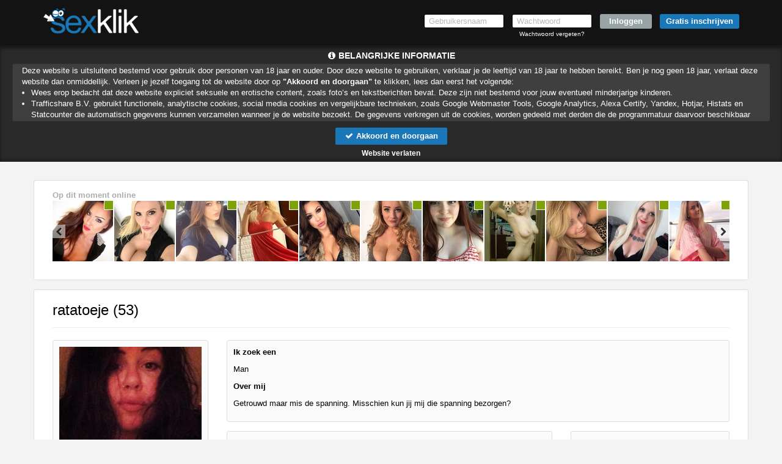

--- FILE ---
content_type: text/html; charset=utf-8
request_url: https://www.google.com/recaptcha/api2/anchor?ar=1&k=6LfF_KsUAAAAAKpFAuVh3nlzZEeREBX-cFJb1xmq&co=aHR0cHM6Ly93d3cuc2V4a2xpay5ubDo0NDM.&hl=en&v=PoyoqOPhxBO7pBk68S4YbpHZ&size=invisible&anchor-ms=20000&execute-ms=30000&cb=d2iorspxuczq
body_size: 48653
content:
<!DOCTYPE HTML><html dir="ltr" lang="en"><head><meta http-equiv="Content-Type" content="text/html; charset=UTF-8">
<meta http-equiv="X-UA-Compatible" content="IE=edge">
<title>reCAPTCHA</title>
<style type="text/css">
/* cyrillic-ext */
@font-face {
  font-family: 'Roboto';
  font-style: normal;
  font-weight: 400;
  font-stretch: 100%;
  src: url(//fonts.gstatic.com/s/roboto/v48/KFO7CnqEu92Fr1ME7kSn66aGLdTylUAMa3GUBHMdazTgWw.woff2) format('woff2');
  unicode-range: U+0460-052F, U+1C80-1C8A, U+20B4, U+2DE0-2DFF, U+A640-A69F, U+FE2E-FE2F;
}
/* cyrillic */
@font-face {
  font-family: 'Roboto';
  font-style: normal;
  font-weight: 400;
  font-stretch: 100%;
  src: url(//fonts.gstatic.com/s/roboto/v48/KFO7CnqEu92Fr1ME7kSn66aGLdTylUAMa3iUBHMdazTgWw.woff2) format('woff2');
  unicode-range: U+0301, U+0400-045F, U+0490-0491, U+04B0-04B1, U+2116;
}
/* greek-ext */
@font-face {
  font-family: 'Roboto';
  font-style: normal;
  font-weight: 400;
  font-stretch: 100%;
  src: url(//fonts.gstatic.com/s/roboto/v48/KFO7CnqEu92Fr1ME7kSn66aGLdTylUAMa3CUBHMdazTgWw.woff2) format('woff2');
  unicode-range: U+1F00-1FFF;
}
/* greek */
@font-face {
  font-family: 'Roboto';
  font-style: normal;
  font-weight: 400;
  font-stretch: 100%;
  src: url(//fonts.gstatic.com/s/roboto/v48/KFO7CnqEu92Fr1ME7kSn66aGLdTylUAMa3-UBHMdazTgWw.woff2) format('woff2');
  unicode-range: U+0370-0377, U+037A-037F, U+0384-038A, U+038C, U+038E-03A1, U+03A3-03FF;
}
/* math */
@font-face {
  font-family: 'Roboto';
  font-style: normal;
  font-weight: 400;
  font-stretch: 100%;
  src: url(//fonts.gstatic.com/s/roboto/v48/KFO7CnqEu92Fr1ME7kSn66aGLdTylUAMawCUBHMdazTgWw.woff2) format('woff2');
  unicode-range: U+0302-0303, U+0305, U+0307-0308, U+0310, U+0312, U+0315, U+031A, U+0326-0327, U+032C, U+032F-0330, U+0332-0333, U+0338, U+033A, U+0346, U+034D, U+0391-03A1, U+03A3-03A9, U+03B1-03C9, U+03D1, U+03D5-03D6, U+03F0-03F1, U+03F4-03F5, U+2016-2017, U+2034-2038, U+203C, U+2040, U+2043, U+2047, U+2050, U+2057, U+205F, U+2070-2071, U+2074-208E, U+2090-209C, U+20D0-20DC, U+20E1, U+20E5-20EF, U+2100-2112, U+2114-2115, U+2117-2121, U+2123-214F, U+2190, U+2192, U+2194-21AE, U+21B0-21E5, U+21F1-21F2, U+21F4-2211, U+2213-2214, U+2216-22FF, U+2308-230B, U+2310, U+2319, U+231C-2321, U+2336-237A, U+237C, U+2395, U+239B-23B7, U+23D0, U+23DC-23E1, U+2474-2475, U+25AF, U+25B3, U+25B7, U+25BD, U+25C1, U+25CA, U+25CC, U+25FB, U+266D-266F, U+27C0-27FF, U+2900-2AFF, U+2B0E-2B11, U+2B30-2B4C, U+2BFE, U+3030, U+FF5B, U+FF5D, U+1D400-1D7FF, U+1EE00-1EEFF;
}
/* symbols */
@font-face {
  font-family: 'Roboto';
  font-style: normal;
  font-weight: 400;
  font-stretch: 100%;
  src: url(//fonts.gstatic.com/s/roboto/v48/KFO7CnqEu92Fr1ME7kSn66aGLdTylUAMaxKUBHMdazTgWw.woff2) format('woff2');
  unicode-range: U+0001-000C, U+000E-001F, U+007F-009F, U+20DD-20E0, U+20E2-20E4, U+2150-218F, U+2190, U+2192, U+2194-2199, U+21AF, U+21E6-21F0, U+21F3, U+2218-2219, U+2299, U+22C4-22C6, U+2300-243F, U+2440-244A, U+2460-24FF, U+25A0-27BF, U+2800-28FF, U+2921-2922, U+2981, U+29BF, U+29EB, U+2B00-2BFF, U+4DC0-4DFF, U+FFF9-FFFB, U+10140-1018E, U+10190-1019C, U+101A0, U+101D0-101FD, U+102E0-102FB, U+10E60-10E7E, U+1D2C0-1D2D3, U+1D2E0-1D37F, U+1F000-1F0FF, U+1F100-1F1AD, U+1F1E6-1F1FF, U+1F30D-1F30F, U+1F315, U+1F31C, U+1F31E, U+1F320-1F32C, U+1F336, U+1F378, U+1F37D, U+1F382, U+1F393-1F39F, U+1F3A7-1F3A8, U+1F3AC-1F3AF, U+1F3C2, U+1F3C4-1F3C6, U+1F3CA-1F3CE, U+1F3D4-1F3E0, U+1F3ED, U+1F3F1-1F3F3, U+1F3F5-1F3F7, U+1F408, U+1F415, U+1F41F, U+1F426, U+1F43F, U+1F441-1F442, U+1F444, U+1F446-1F449, U+1F44C-1F44E, U+1F453, U+1F46A, U+1F47D, U+1F4A3, U+1F4B0, U+1F4B3, U+1F4B9, U+1F4BB, U+1F4BF, U+1F4C8-1F4CB, U+1F4D6, U+1F4DA, U+1F4DF, U+1F4E3-1F4E6, U+1F4EA-1F4ED, U+1F4F7, U+1F4F9-1F4FB, U+1F4FD-1F4FE, U+1F503, U+1F507-1F50B, U+1F50D, U+1F512-1F513, U+1F53E-1F54A, U+1F54F-1F5FA, U+1F610, U+1F650-1F67F, U+1F687, U+1F68D, U+1F691, U+1F694, U+1F698, U+1F6AD, U+1F6B2, U+1F6B9-1F6BA, U+1F6BC, U+1F6C6-1F6CF, U+1F6D3-1F6D7, U+1F6E0-1F6EA, U+1F6F0-1F6F3, U+1F6F7-1F6FC, U+1F700-1F7FF, U+1F800-1F80B, U+1F810-1F847, U+1F850-1F859, U+1F860-1F887, U+1F890-1F8AD, U+1F8B0-1F8BB, U+1F8C0-1F8C1, U+1F900-1F90B, U+1F93B, U+1F946, U+1F984, U+1F996, U+1F9E9, U+1FA00-1FA6F, U+1FA70-1FA7C, U+1FA80-1FA89, U+1FA8F-1FAC6, U+1FACE-1FADC, U+1FADF-1FAE9, U+1FAF0-1FAF8, U+1FB00-1FBFF;
}
/* vietnamese */
@font-face {
  font-family: 'Roboto';
  font-style: normal;
  font-weight: 400;
  font-stretch: 100%;
  src: url(//fonts.gstatic.com/s/roboto/v48/KFO7CnqEu92Fr1ME7kSn66aGLdTylUAMa3OUBHMdazTgWw.woff2) format('woff2');
  unicode-range: U+0102-0103, U+0110-0111, U+0128-0129, U+0168-0169, U+01A0-01A1, U+01AF-01B0, U+0300-0301, U+0303-0304, U+0308-0309, U+0323, U+0329, U+1EA0-1EF9, U+20AB;
}
/* latin-ext */
@font-face {
  font-family: 'Roboto';
  font-style: normal;
  font-weight: 400;
  font-stretch: 100%;
  src: url(//fonts.gstatic.com/s/roboto/v48/KFO7CnqEu92Fr1ME7kSn66aGLdTylUAMa3KUBHMdazTgWw.woff2) format('woff2');
  unicode-range: U+0100-02BA, U+02BD-02C5, U+02C7-02CC, U+02CE-02D7, U+02DD-02FF, U+0304, U+0308, U+0329, U+1D00-1DBF, U+1E00-1E9F, U+1EF2-1EFF, U+2020, U+20A0-20AB, U+20AD-20C0, U+2113, U+2C60-2C7F, U+A720-A7FF;
}
/* latin */
@font-face {
  font-family: 'Roboto';
  font-style: normal;
  font-weight: 400;
  font-stretch: 100%;
  src: url(//fonts.gstatic.com/s/roboto/v48/KFO7CnqEu92Fr1ME7kSn66aGLdTylUAMa3yUBHMdazQ.woff2) format('woff2');
  unicode-range: U+0000-00FF, U+0131, U+0152-0153, U+02BB-02BC, U+02C6, U+02DA, U+02DC, U+0304, U+0308, U+0329, U+2000-206F, U+20AC, U+2122, U+2191, U+2193, U+2212, U+2215, U+FEFF, U+FFFD;
}
/* cyrillic-ext */
@font-face {
  font-family: 'Roboto';
  font-style: normal;
  font-weight: 500;
  font-stretch: 100%;
  src: url(//fonts.gstatic.com/s/roboto/v48/KFO7CnqEu92Fr1ME7kSn66aGLdTylUAMa3GUBHMdazTgWw.woff2) format('woff2');
  unicode-range: U+0460-052F, U+1C80-1C8A, U+20B4, U+2DE0-2DFF, U+A640-A69F, U+FE2E-FE2F;
}
/* cyrillic */
@font-face {
  font-family: 'Roboto';
  font-style: normal;
  font-weight: 500;
  font-stretch: 100%;
  src: url(//fonts.gstatic.com/s/roboto/v48/KFO7CnqEu92Fr1ME7kSn66aGLdTylUAMa3iUBHMdazTgWw.woff2) format('woff2');
  unicode-range: U+0301, U+0400-045F, U+0490-0491, U+04B0-04B1, U+2116;
}
/* greek-ext */
@font-face {
  font-family: 'Roboto';
  font-style: normal;
  font-weight: 500;
  font-stretch: 100%;
  src: url(//fonts.gstatic.com/s/roboto/v48/KFO7CnqEu92Fr1ME7kSn66aGLdTylUAMa3CUBHMdazTgWw.woff2) format('woff2');
  unicode-range: U+1F00-1FFF;
}
/* greek */
@font-face {
  font-family: 'Roboto';
  font-style: normal;
  font-weight: 500;
  font-stretch: 100%;
  src: url(//fonts.gstatic.com/s/roboto/v48/KFO7CnqEu92Fr1ME7kSn66aGLdTylUAMa3-UBHMdazTgWw.woff2) format('woff2');
  unicode-range: U+0370-0377, U+037A-037F, U+0384-038A, U+038C, U+038E-03A1, U+03A3-03FF;
}
/* math */
@font-face {
  font-family: 'Roboto';
  font-style: normal;
  font-weight: 500;
  font-stretch: 100%;
  src: url(//fonts.gstatic.com/s/roboto/v48/KFO7CnqEu92Fr1ME7kSn66aGLdTylUAMawCUBHMdazTgWw.woff2) format('woff2');
  unicode-range: U+0302-0303, U+0305, U+0307-0308, U+0310, U+0312, U+0315, U+031A, U+0326-0327, U+032C, U+032F-0330, U+0332-0333, U+0338, U+033A, U+0346, U+034D, U+0391-03A1, U+03A3-03A9, U+03B1-03C9, U+03D1, U+03D5-03D6, U+03F0-03F1, U+03F4-03F5, U+2016-2017, U+2034-2038, U+203C, U+2040, U+2043, U+2047, U+2050, U+2057, U+205F, U+2070-2071, U+2074-208E, U+2090-209C, U+20D0-20DC, U+20E1, U+20E5-20EF, U+2100-2112, U+2114-2115, U+2117-2121, U+2123-214F, U+2190, U+2192, U+2194-21AE, U+21B0-21E5, U+21F1-21F2, U+21F4-2211, U+2213-2214, U+2216-22FF, U+2308-230B, U+2310, U+2319, U+231C-2321, U+2336-237A, U+237C, U+2395, U+239B-23B7, U+23D0, U+23DC-23E1, U+2474-2475, U+25AF, U+25B3, U+25B7, U+25BD, U+25C1, U+25CA, U+25CC, U+25FB, U+266D-266F, U+27C0-27FF, U+2900-2AFF, U+2B0E-2B11, U+2B30-2B4C, U+2BFE, U+3030, U+FF5B, U+FF5D, U+1D400-1D7FF, U+1EE00-1EEFF;
}
/* symbols */
@font-face {
  font-family: 'Roboto';
  font-style: normal;
  font-weight: 500;
  font-stretch: 100%;
  src: url(//fonts.gstatic.com/s/roboto/v48/KFO7CnqEu92Fr1ME7kSn66aGLdTylUAMaxKUBHMdazTgWw.woff2) format('woff2');
  unicode-range: U+0001-000C, U+000E-001F, U+007F-009F, U+20DD-20E0, U+20E2-20E4, U+2150-218F, U+2190, U+2192, U+2194-2199, U+21AF, U+21E6-21F0, U+21F3, U+2218-2219, U+2299, U+22C4-22C6, U+2300-243F, U+2440-244A, U+2460-24FF, U+25A0-27BF, U+2800-28FF, U+2921-2922, U+2981, U+29BF, U+29EB, U+2B00-2BFF, U+4DC0-4DFF, U+FFF9-FFFB, U+10140-1018E, U+10190-1019C, U+101A0, U+101D0-101FD, U+102E0-102FB, U+10E60-10E7E, U+1D2C0-1D2D3, U+1D2E0-1D37F, U+1F000-1F0FF, U+1F100-1F1AD, U+1F1E6-1F1FF, U+1F30D-1F30F, U+1F315, U+1F31C, U+1F31E, U+1F320-1F32C, U+1F336, U+1F378, U+1F37D, U+1F382, U+1F393-1F39F, U+1F3A7-1F3A8, U+1F3AC-1F3AF, U+1F3C2, U+1F3C4-1F3C6, U+1F3CA-1F3CE, U+1F3D4-1F3E0, U+1F3ED, U+1F3F1-1F3F3, U+1F3F5-1F3F7, U+1F408, U+1F415, U+1F41F, U+1F426, U+1F43F, U+1F441-1F442, U+1F444, U+1F446-1F449, U+1F44C-1F44E, U+1F453, U+1F46A, U+1F47D, U+1F4A3, U+1F4B0, U+1F4B3, U+1F4B9, U+1F4BB, U+1F4BF, U+1F4C8-1F4CB, U+1F4D6, U+1F4DA, U+1F4DF, U+1F4E3-1F4E6, U+1F4EA-1F4ED, U+1F4F7, U+1F4F9-1F4FB, U+1F4FD-1F4FE, U+1F503, U+1F507-1F50B, U+1F50D, U+1F512-1F513, U+1F53E-1F54A, U+1F54F-1F5FA, U+1F610, U+1F650-1F67F, U+1F687, U+1F68D, U+1F691, U+1F694, U+1F698, U+1F6AD, U+1F6B2, U+1F6B9-1F6BA, U+1F6BC, U+1F6C6-1F6CF, U+1F6D3-1F6D7, U+1F6E0-1F6EA, U+1F6F0-1F6F3, U+1F6F7-1F6FC, U+1F700-1F7FF, U+1F800-1F80B, U+1F810-1F847, U+1F850-1F859, U+1F860-1F887, U+1F890-1F8AD, U+1F8B0-1F8BB, U+1F8C0-1F8C1, U+1F900-1F90B, U+1F93B, U+1F946, U+1F984, U+1F996, U+1F9E9, U+1FA00-1FA6F, U+1FA70-1FA7C, U+1FA80-1FA89, U+1FA8F-1FAC6, U+1FACE-1FADC, U+1FADF-1FAE9, U+1FAF0-1FAF8, U+1FB00-1FBFF;
}
/* vietnamese */
@font-face {
  font-family: 'Roboto';
  font-style: normal;
  font-weight: 500;
  font-stretch: 100%;
  src: url(//fonts.gstatic.com/s/roboto/v48/KFO7CnqEu92Fr1ME7kSn66aGLdTylUAMa3OUBHMdazTgWw.woff2) format('woff2');
  unicode-range: U+0102-0103, U+0110-0111, U+0128-0129, U+0168-0169, U+01A0-01A1, U+01AF-01B0, U+0300-0301, U+0303-0304, U+0308-0309, U+0323, U+0329, U+1EA0-1EF9, U+20AB;
}
/* latin-ext */
@font-face {
  font-family: 'Roboto';
  font-style: normal;
  font-weight: 500;
  font-stretch: 100%;
  src: url(//fonts.gstatic.com/s/roboto/v48/KFO7CnqEu92Fr1ME7kSn66aGLdTylUAMa3KUBHMdazTgWw.woff2) format('woff2');
  unicode-range: U+0100-02BA, U+02BD-02C5, U+02C7-02CC, U+02CE-02D7, U+02DD-02FF, U+0304, U+0308, U+0329, U+1D00-1DBF, U+1E00-1E9F, U+1EF2-1EFF, U+2020, U+20A0-20AB, U+20AD-20C0, U+2113, U+2C60-2C7F, U+A720-A7FF;
}
/* latin */
@font-face {
  font-family: 'Roboto';
  font-style: normal;
  font-weight: 500;
  font-stretch: 100%;
  src: url(//fonts.gstatic.com/s/roboto/v48/KFO7CnqEu92Fr1ME7kSn66aGLdTylUAMa3yUBHMdazQ.woff2) format('woff2');
  unicode-range: U+0000-00FF, U+0131, U+0152-0153, U+02BB-02BC, U+02C6, U+02DA, U+02DC, U+0304, U+0308, U+0329, U+2000-206F, U+20AC, U+2122, U+2191, U+2193, U+2212, U+2215, U+FEFF, U+FFFD;
}
/* cyrillic-ext */
@font-face {
  font-family: 'Roboto';
  font-style: normal;
  font-weight: 900;
  font-stretch: 100%;
  src: url(//fonts.gstatic.com/s/roboto/v48/KFO7CnqEu92Fr1ME7kSn66aGLdTylUAMa3GUBHMdazTgWw.woff2) format('woff2');
  unicode-range: U+0460-052F, U+1C80-1C8A, U+20B4, U+2DE0-2DFF, U+A640-A69F, U+FE2E-FE2F;
}
/* cyrillic */
@font-face {
  font-family: 'Roboto';
  font-style: normal;
  font-weight: 900;
  font-stretch: 100%;
  src: url(//fonts.gstatic.com/s/roboto/v48/KFO7CnqEu92Fr1ME7kSn66aGLdTylUAMa3iUBHMdazTgWw.woff2) format('woff2');
  unicode-range: U+0301, U+0400-045F, U+0490-0491, U+04B0-04B1, U+2116;
}
/* greek-ext */
@font-face {
  font-family: 'Roboto';
  font-style: normal;
  font-weight: 900;
  font-stretch: 100%;
  src: url(//fonts.gstatic.com/s/roboto/v48/KFO7CnqEu92Fr1ME7kSn66aGLdTylUAMa3CUBHMdazTgWw.woff2) format('woff2');
  unicode-range: U+1F00-1FFF;
}
/* greek */
@font-face {
  font-family: 'Roboto';
  font-style: normal;
  font-weight: 900;
  font-stretch: 100%;
  src: url(//fonts.gstatic.com/s/roboto/v48/KFO7CnqEu92Fr1ME7kSn66aGLdTylUAMa3-UBHMdazTgWw.woff2) format('woff2');
  unicode-range: U+0370-0377, U+037A-037F, U+0384-038A, U+038C, U+038E-03A1, U+03A3-03FF;
}
/* math */
@font-face {
  font-family: 'Roboto';
  font-style: normal;
  font-weight: 900;
  font-stretch: 100%;
  src: url(//fonts.gstatic.com/s/roboto/v48/KFO7CnqEu92Fr1ME7kSn66aGLdTylUAMawCUBHMdazTgWw.woff2) format('woff2');
  unicode-range: U+0302-0303, U+0305, U+0307-0308, U+0310, U+0312, U+0315, U+031A, U+0326-0327, U+032C, U+032F-0330, U+0332-0333, U+0338, U+033A, U+0346, U+034D, U+0391-03A1, U+03A3-03A9, U+03B1-03C9, U+03D1, U+03D5-03D6, U+03F0-03F1, U+03F4-03F5, U+2016-2017, U+2034-2038, U+203C, U+2040, U+2043, U+2047, U+2050, U+2057, U+205F, U+2070-2071, U+2074-208E, U+2090-209C, U+20D0-20DC, U+20E1, U+20E5-20EF, U+2100-2112, U+2114-2115, U+2117-2121, U+2123-214F, U+2190, U+2192, U+2194-21AE, U+21B0-21E5, U+21F1-21F2, U+21F4-2211, U+2213-2214, U+2216-22FF, U+2308-230B, U+2310, U+2319, U+231C-2321, U+2336-237A, U+237C, U+2395, U+239B-23B7, U+23D0, U+23DC-23E1, U+2474-2475, U+25AF, U+25B3, U+25B7, U+25BD, U+25C1, U+25CA, U+25CC, U+25FB, U+266D-266F, U+27C0-27FF, U+2900-2AFF, U+2B0E-2B11, U+2B30-2B4C, U+2BFE, U+3030, U+FF5B, U+FF5D, U+1D400-1D7FF, U+1EE00-1EEFF;
}
/* symbols */
@font-face {
  font-family: 'Roboto';
  font-style: normal;
  font-weight: 900;
  font-stretch: 100%;
  src: url(//fonts.gstatic.com/s/roboto/v48/KFO7CnqEu92Fr1ME7kSn66aGLdTylUAMaxKUBHMdazTgWw.woff2) format('woff2');
  unicode-range: U+0001-000C, U+000E-001F, U+007F-009F, U+20DD-20E0, U+20E2-20E4, U+2150-218F, U+2190, U+2192, U+2194-2199, U+21AF, U+21E6-21F0, U+21F3, U+2218-2219, U+2299, U+22C4-22C6, U+2300-243F, U+2440-244A, U+2460-24FF, U+25A0-27BF, U+2800-28FF, U+2921-2922, U+2981, U+29BF, U+29EB, U+2B00-2BFF, U+4DC0-4DFF, U+FFF9-FFFB, U+10140-1018E, U+10190-1019C, U+101A0, U+101D0-101FD, U+102E0-102FB, U+10E60-10E7E, U+1D2C0-1D2D3, U+1D2E0-1D37F, U+1F000-1F0FF, U+1F100-1F1AD, U+1F1E6-1F1FF, U+1F30D-1F30F, U+1F315, U+1F31C, U+1F31E, U+1F320-1F32C, U+1F336, U+1F378, U+1F37D, U+1F382, U+1F393-1F39F, U+1F3A7-1F3A8, U+1F3AC-1F3AF, U+1F3C2, U+1F3C4-1F3C6, U+1F3CA-1F3CE, U+1F3D4-1F3E0, U+1F3ED, U+1F3F1-1F3F3, U+1F3F5-1F3F7, U+1F408, U+1F415, U+1F41F, U+1F426, U+1F43F, U+1F441-1F442, U+1F444, U+1F446-1F449, U+1F44C-1F44E, U+1F453, U+1F46A, U+1F47D, U+1F4A3, U+1F4B0, U+1F4B3, U+1F4B9, U+1F4BB, U+1F4BF, U+1F4C8-1F4CB, U+1F4D6, U+1F4DA, U+1F4DF, U+1F4E3-1F4E6, U+1F4EA-1F4ED, U+1F4F7, U+1F4F9-1F4FB, U+1F4FD-1F4FE, U+1F503, U+1F507-1F50B, U+1F50D, U+1F512-1F513, U+1F53E-1F54A, U+1F54F-1F5FA, U+1F610, U+1F650-1F67F, U+1F687, U+1F68D, U+1F691, U+1F694, U+1F698, U+1F6AD, U+1F6B2, U+1F6B9-1F6BA, U+1F6BC, U+1F6C6-1F6CF, U+1F6D3-1F6D7, U+1F6E0-1F6EA, U+1F6F0-1F6F3, U+1F6F7-1F6FC, U+1F700-1F7FF, U+1F800-1F80B, U+1F810-1F847, U+1F850-1F859, U+1F860-1F887, U+1F890-1F8AD, U+1F8B0-1F8BB, U+1F8C0-1F8C1, U+1F900-1F90B, U+1F93B, U+1F946, U+1F984, U+1F996, U+1F9E9, U+1FA00-1FA6F, U+1FA70-1FA7C, U+1FA80-1FA89, U+1FA8F-1FAC6, U+1FACE-1FADC, U+1FADF-1FAE9, U+1FAF0-1FAF8, U+1FB00-1FBFF;
}
/* vietnamese */
@font-face {
  font-family: 'Roboto';
  font-style: normal;
  font-weight: 900;
  font-stretch: 100%;
  src: url(//fonts.gstatic.com/s/roboto/v48/KFO7CnqEu92Fr1ME7kSn66aGLdTylUAMa3OUBHMdazTgWw.woff2) format('woff2');
  unicode-range: U+0102-0103, U+0110-0111, U+0128-0129, U+0168-0169, U+01A0-01A1, U+01AF-01B0, U+0300-0301, U+0303-0304, U+0308-0309, U+0323, U+0329, U+1EA0-1EF9, U+20AB;
}
/* latin-ext */
@font-face {
  font-family: 'Roboto';
  font-style: normal;
  font-weight: 900;
  font-stretch: 100%;
  src: url(//fonts.gstatic.com/s/roboto/v48/KFO7CnqEu92Fr1ME7kSn66aGLdTylUAMa3KUBHMdazTgWw.woff2) format('woff2');
  unicode-range: U+0100-02BA, U+02BD-02C5, U+02C7-02CC, U+02CE-02D7, U+02DD-02FF, U+0304, U+0308, U+0329, U+1D00-1DBF, U+1E00-1E9F, U+1EF2-1EFF, U+2020, U+20A0-20AB, U+20AD-20C0, U+2113, U+2C60-2C7F, U+A720-A7FF;
}
/* latin */
@font-face {
  font-family: 'Roboto';
  font-style: normal;
  font-weight: 900;
  font-stretch: 100%;
  src: url(//fonts.gstatic.com/s/roboto/v48/KFO7CnqEu92Fr1ME7kSn66aGLdTylUAMa3yUBHMdazQ.woff2) format('woff2');
  unicode-range: U+0000-00FF, U+0131, U+0152-0153, U+02BB-02BC, U+02C6, U+02DA, U+02DC, U+0304, U+0308, U+0329, U+2000-206F, U+20AC, U+2122, U+2191, U+2193, U+2212, U+2215, U+FEFF, U+FFFD;
}

</style>
<link rel="stylesheet" type="text/css" href="https://www.gstatic.com/recaptcha/releases/PoyoqOPhxBO7pBk68S4YbpHZ/styles__ltr.css">
<script nonce="z2TN8H8XmdCu1Wj52TS3xQ" type="text/javascript">window['__recaptcha_api'] = 'https://www.google.com/recaptcha/api2/';</script>
<script type="text/javascript" src="https://www.gstatic.com/recaptcha/releases/PoyoqOPhxBO7pBk68S4YbpHZ/recaptcha__en.js" nonce="z2TN8H8XmdCu1Wj52TS3xQ">
      
    </script></head>
<body><div id="rc-anchor-alert" class="rc-anchor-alert"></div>
<input type="hidden" id="recaptcha-token" value="[base64]">
<script type="text/javascript" nonce="z2TN8H8XmdCu1Wj52TS3xQ">
      recaptcha.anchor.Main.init("[\x22ainput\x22,[\x22bgdata\x22,\x22\x22,\[base64]/[base64]/[base64]/[base64]/[base64]/[base64]/KGcoTywyNTMsTy5PKSxVRyhPLEMpKTpnKE8sMjUzLEMpLE8pKSxsKSksTykpfSxieT1mdW5jdGlvbihDLE8sdSxsKXtmb3IobD0odT1SKEMpLDApO08+MDtPLS0pbD1sPDw4fFooQyk7ZyhDLHUsbCl9LFVHPWZ1bmN0aW9uKEMsTyl7Qy5pLmxlbmd0aD4xMDQ/[base64]/[base64]/[base64]/[base64]/[base64]/[base64]/[base64]\\u003d\x22,\[base64]\\u003d\\u003d\x22,\x22wpbDnsK7wpXDksKAwrXCl1hINxzClcOufcKmGEl3woJGwq/ChMKZw6XDiSzCksK4wqnDhwtxAVMBI1LCoUPDpMOIw51swrolE8KdwrjCmcOAw4sRw6tBw44QwoZkwqxeMcOgCMKHDcOOXcK7w4krHMOuQMOLwq3DtTzCjMOZNWDCscOgw7x3wptubklMXRfDrHtDwrnCncOSdWA/wpfCkAjDsDwdUcKxQ09MciUQBsKQZUdHFMOFIMO/SlzDj8OpaWHDmMKKwoRNdUTCh8K8wrjDoXXDt23DmWZOw7fCrsK6MsOKZsKiYU3DmsOBfsOHwpPCpgrCqQBEwqLCvsKyw5XChWPDoz3DhsOQM8KmBUJ9DcKPw4XDu8KOwoU5w4vDscOidsOlw6Bwwow6cT/DhcKIw6whXxVXwoJSOwjCqy7CmT3ChBlrw5ANXsKfwrPDohpFwqF0OU3DhTrCl8KHHVFzw7QnVMKhwrs0RMKRw7QCB13CjFrDvBBMwo3DqMKow5Qyw4d9Ji/DrMOTw6zDoxM4wrTCqj/DkcOLIGdSw5BPMsOAw6BJFMOCT8K7RsKvwr/[base64]/[base64]/Dj8KrwqRdDkbDg35dw6dUw4LDtGEBw6IKe1VOVmnClyAtP8KTJMKbw5JqQ8OHw4XCgMOIwroTIwbCmMK4w4rDncKIScK4Cz1aLmMAwroZw7cjw59iwrzCvh/[base64]/DicO2wrkIw78LecKGPV7Cq8KOPMOFwo3Dpxoewp/DrsKiNSkSacOvJGgxXsOda1vDo8KNw5XDinVQOzI6w5rCjsOiw4pwwr3Di27CsSZGw4jCvgdDwowWQgYBcEvCrcKewojChMKYw4ccIwfCqCN6wrlEU8KgRcKAwrjDiyIadBfCu0XDmFs/[base64]/Cq1fCmCoJwrsgw59aw4zDuFzCksOJNsKZw4JGHMKdesKnwqZ+EMOXw5cBw7/DpMKRw5jCh3/CinJYXMOBw78kIRjCucKWCsKhQ8OkVgA7IX3CnsOUdToGTMOaeMO+w4J8En/Dq0M/[base64]/YSnCnxTDkXQQYsKUeMKZfcKDw5fDmghAwqFUJDrCjQENw6cBFCLDpMOXwp3Dq8K0wqTDn0ltw43CucKLKMOKw5caw4QbMcO5w7ReNMKPwqzDuVTCu8K4w7rCsCkcFMK/wohqPx7Do8K/J2rDv8O5H3NgdwnDq13CnltCw4IpT8KBacO5w7HCv8K8IWDDnsO/wqHDrcKQw7tcw511YsKxwpTCssKgw6rDs2LCgsKuCSheSV7DvMOtwpAzLwI6wp/[base64]/Do8OBwqogwqjCuV/Ds23DtcKHZMKgQTYbOMOywqtXwpfCjxHDu8OlWsOdcSrDoMKJVsKBw7kQdzEeIWRmasOcV0TCnMOxZcOPw5jDvMOELcO6w4ldwq7CosKvw4kdw5ohYMKodXYmw7ZOT8K0w5tzw5tMwq3CnsKqw4rCiQbCgMO4F8OFGV9AX21Yb8OJRcODw5R8w4/[base64]/DoRPDqcKJd3vDp1QQC2krwpjDqVHCuMOkwpbDsksswpc3w5gqwowkQhzDlxXDrcKCw7LDg8KsRcKHUWh6PTDDr8K7JD/Dn3sMw5zCrl4Iw7QZG3VDUSxOwpjChMKSZSk/wo/[base64]/CosOufMOXwpMZwrXDkcOpw4XCocOMFynDn1/[base64]/[base64]/CmDFVwqkWwoxYw4TCghNMeyR3BsKuwoTDiS3Cp8K5wqjChTPChUPDg2MywpLDknp5w6TDgCchX8O3FWRxKsK5dcKNHzzDncK8PMOqw43DuMKyNUlNwoAHfSQtw6Bfw6LDlMOEwobCkHPDhcKKw7F+dcOwdV/[base64]/BcKAwqVnFSrCqFHCmGIOwrZxCRjCuMO5w7XDlwNwWx1Hw7ddw6Rkwq9cFg3Dhn3DvVpJwqhbw6Yvw5Vkw5jDsEXDl8KjwrzDscKJcTkaw7fDow3DqMOUw6fDrD7DumF1C250wqzDgCvDvhR1HcOxfMOpw6w0MMOQwpnCm8KbBcOvDHp/GwAvGsKAR8OKwrRjOh7DrsO4w78cFQBew4Mgfy3ClkXDu1oXw6/CgcK6PCXCjSAFe8OFJ8OUw5fCjzpkwpxBw6TCpSNKNsODwo7Ch8OuwrHDrsKNwrFjOsOrwoYew7TDghp6UR0mD8ORw4nDqsOMw5vCsMOkHUotW3xuE8KZwr1xw41Xwo7DssO3w77CsgtYw793wpTDqMOvw5PCksK9HgwjwqJIDAYcwq/DtlxDwrpKwp3DucKdwqFvH104TsOOw4xjwrIJRy4JWcOaw7BLQFYwVgnCrnbDqyAow43CiGzDtsOyO0RueMKSwofDhy/[base64]/DqS/DvWx/w4nDjGfDuhDDosOOTMK7worDgH8wG2/CgEs9H8KJRsOgTn8GCGLCuG8wc37Cpzg9w6Zaw5zCp8O4Q8O3woTCmcO/w4nCoHRWFsKwAkfCsgUhw7bCqMKjNFMifMKLwpIlw69sJH7DgMOjf8O8FFnCsUHCo8Kow6MXakc3aw50w4Eaw7tuwpPDpsOYw4jCjB7DrCQXFMOdw40edUXCpMOowqMRdycZwpY2XsKbTCPCsxwSw5/DtQzCvnIge3cLEz/Dr1UywpDDt8OJKhJ7ZsOAwqpXQsKFw5DDjWpgCTIXC8OGMcKuwpfDgsKUw5cmw5/CnxDDpsKWw4gQw6lpwrEIT0LDnWgAw7/DqGHDi8KAf8KqwqUaw4jCrcKdIsKnZMKgw50/[base64]/CoGfChsOoexI+QMKOU1fCpRfCjVfDtcOaM8KPLxnDt8K6fjzChsO4GcOQchrCuljDvBrDnxN5ecKqwqpnwrrCh8K5w5zChE7CqklKLwJIBlNUTcKPMjRmw5PDlMOOCC01L8OsIA5kwrLDscOawoQ2w5HDoFPCq3/DhMKDQWjCjnt6C0Z9f08Qw54Nw4vCoX3CpMOJwpDCpktRwoXCoFk5w4HCqzY9ChzCtCTDkcKJw78gw6rCt8O8wr3DisKMw7ZfY3ESLMKhDX4Uw7nCmcOOKcOjPcOLFsKXw4zCvSYLP8O7bsKywoQ7w6bDhWHCtD/DnMO9wpjCtFdmKsKtGkd+fS/CiMOewrFWw5fCjMOzEX3CtBU/MsOPw6R0wrk3wo5CwqnDscKUSW3DqsKAwprCslbCgMKJW8O1w7ZMw5vDqDHCkMKxN8KXallYVMK+wrHDhUBiasKUQsONwoNURsOMJDojGsOxPcOHw63DgSZOHW4WwrPDqcKOdkDCjsK7w73CsDTCjmbDpybCnRAbw57CvcK7w4nDjRZJDEduw49tbsKgw6U8wq/[base64]/CuMOPwrTDtMKAfsK3woPDm8Ouw68rwrojBTQgw6VNFXk0Y3zDm0XDmsKrG8K3RMKFw5NRVMK6DcKcw4lVwpDCrMK5wqrDtyLDosK7ZsKqXmwUZyzDl8OyMsOywr/Dr8KIwoBaw5rDmTZnJEzDhHUUGmJTIQxGw6MiTcO7wpNIDCnCpijDvsOEwr1dwoBsEMONG3XDqBcAW8KcWBd8w7rCqMOiacK5HVlhw7RuKkrCj8OBRCnDmXBuw6jCoMOFw4QGw4XDnMK1ecOVQFzDr0HCgsOqw5bDrn8+wo/[base64]/DpEDDp8KMDS7DncK1wqnCqsKTw7bDpTAMRWgaw6lKwrHDlMK4woAKFcKcwoHDjhpGwrbCm0fDrzjDk8K9w7USwrYge0dPwrVlMMKPwoMETVDCgjbClmJew49hw5Q4H2TDh0bDgcKYwpB8JcOZwrDCvcO+KyUCwphBbxgcw7MXPsKKw6V2wpp/w6goVMKdcMKgwqJRCj9OOU7CrzhMG0bDuMOaJ8KnOcKNK8K0AGI6w6IZazXDninDksOCwrPDi8ObwqJIJ13DusOVAG3DulRoOFZWH8KbMMK2ZsO1w7bCgSPDvsO3w7/DpAQzFyFIw4zDtcKcbMORQcKmw4YfwqfClcOPWMKRwqIBwqvDoBQ6Mil5w4nDiVIsVcORw4ITwoLDrMOTbC9yesKufQHDvEHDrsODF8KcfjfCncOWwqLDoh/[base64]/[base64]/DmsOlw63DpTDDr2HDvsKfO1t+w6TDvMK3wqHCmMOOBsK1wqkzbAHDsSUSwqjDmVAWecK6YcKbDyjClcO/KMO9ccKRwqZgw5LCmX3CgcKJE8KQf8O/wr4KHsO+w4hzwoXDncOOKEV7asKOw7E+VcKdVj/DgsOTwrAOUMOFw4bDnzvCij9hwogmwqskfsOCXcKiAyfDo1tKS8KqwrjDu8K/w5fCo8KCw7fDoXbCn37CnsOlw6jCm8KgwqzChDjDtsOGHsKdaifDjsOawrHDmsO/w53CucOdwoslZcKewrdaEFUzwpAgw78LG8KPw5bDrkXDj8Omw6rDisKFSgITwqJFwp/Cj8Kswq0qDMKwBQPDnsO3wqDDtMKfwqbCkD/Dtx/[base64]/DmGRKdsK+BsKkw5bClsOyIjlGGFrCk1pQwp3CqllQw5bCn2bChlNpw7E5IWjCtcOaw4cew5/DhRRFWMK6KMKxMsKAdQ1nGcKJcMOkw4w1eljDj3nCpsK8S29eYwJNw55DJ8KYw6Few4HCiEtUw63DlivDscOsw5bDhy3DsAvCiT9ewobDsDYEGcO2L0PDkWDDkMKEw5wwOBtTw5U9DsOjUcKVLEoFaBnCs1/CqsK6H8OuAMOfXDfCo8KwYcOBTnPCmwXCscK/BcOxwqDDhRcLQhsewpDDv8O6w5HDjsOqw5vCncK0Tw9ww7nDrCfDncOMwqsuV3rCuMOlVGdHwqzDusK3w6oPw5PCjWoAw70CwplqQnnDmixbwq/DqsOaIcKfw6RDEjZoDzvDsMKSEU/DssOUEExVwrnCrGNow7bDhcOXCMOWw5/CrsOvY2k1IMO6wp01G8OlOFsPFcOpw5TCr8O9w4zCg8KnD8KcwrZ4F8K9w4zCnxDDm8KlQmnCml0UwqVew6DCusOowogjWD/Du8OAExhbFEdJwprDqXZ2w7nChcKHccOgPWhRw55FRMKBwqfDicOYwpfCu8K6XQFWWwlHAiREwrTDhwRyZsKWw4YmwoRfOMKBOsOjOcKFw5DDtcKqbcOTwrfCocOqw4pIw5Ebw4Q7S8KlRgduwqTDoMOVwrDCg8OkwqDDo2/CjVTDncORwoVVw4nCl8K/c8O5w5pTT8KAwqfDuCFlIsKmwolxw70jwpLCpcO/w79fDMKGFMKdw5zCii3CijTDpmZZGCMICC/CkcKaOsKpJ0JiaVXDsAclFyQfw6A/[base64]/Du8OtwqdKYHfDk8KewqPCtmU0wqDCt8OBU07DkMOYFRLCkcO1LzTCkVIGwp7CnCHDnmd8wrBjIsKPLl9lwrXCocKMw5LDlMOEw6/[base64]/TUjDsMK1wonCg8Osw5HCgsOAwqbChDHDqmJUw6LDssKjQC5maHvDlxxaw4PCh8OSwoXDtFPCnMK0w4xKw43CgMKyw5JrScOfwprChyLDjzjDpHFWUkvChkM9WSgHwqVJYsKzBykeJFfCiMOAw5hqw6JQw5HDvyDDuX/DsMKbwrzCsMKrwqAiCMO+dsOxLkFxKcKrwrvCiB9LLXjDuMKofHPCgsKjwq4kw5jChxnCry/CpxTCvwzCmMOAa8KmVMODN8OEHcKXO1Q5w58rwrV0WcOAAMOKGA4KwrjCjsKwwo/DkhVGw6ckwovClcKlwqkOacKtw5/CoAvCrR/CgsKTw6V3EMK0wqcOw4bDg8KawojCvyfCvTg3LMOfwoViUcKGD8OxeTtzGXBWw6bDkMKAX2INU8OZwoYBwoo9w482IxRXAB1WDMKSSMO5wrTDjsKtwrvCrV3Dl8OyN8KCPcKUMcKjwpHDh8K/w5rCkQbCkwYHIE0qdmHDmsOLb8O5NcKlCMKVwqEZKkVyVVHChS3CsXYWw5/DkCFCa8K/wobDrMKswpBBwoNyw4DDjcKpwqbCl8OjDsKSw5/DvMO/wpwgZhnCvsKow4/CocO8eyLDtcKAwr7DnsKiflPDqwV/w7RzbMO/wqLDpToYwrg/VsK/VH46H0RAwrLCh0ppMMKUccKFKzMNXzUWL8OWw7TCqsKHXcKwOxRXCVDCiAIsLxbCpcK6w5LDu3jDqSLDv8KQwpXDthXDhTLDvcOLP8KlY8KlwqTDucOMB8K8XMOBw6PDhCXCoFfCv1Rrw4LDiMKycjoEwofCkzxRw4llw7BWwo0vB1cRwrk5w4RqUi8Sd0/DmlfDhMOOKQhrwqE1YiLClEsSbMKNIsOuw5DChiLCpcKywq7CssOyXMOmTmDCtHQ9w7/Dh2fDgcO2w7kJwqPDucK1ExTDkStpwr/DrxE8IUvDlsK5wqIaw47ChwF6PcOEw6x4wpPCi8K6w4PDkSJUw6/DssKWwppZwoJCHMOIw7nChsKOHMOpScK0worCnMOlw4BBw7zDjsKew5FpJsKUZ8OFdsOPw6zChx3CusOzEgrDqn3CjEIpwq7CmsKHN8OZwq4uwrYZPEMxwpMbFMKFw40TO1oBwrQGwoLDoGPCucKqDU08w5vCkDpuPsOPwq/DqcKGwp/CunDDncKYQi9mwobDtmt3AsKkw5kdwovCp8Kvw4Z+w6t/wq7CmUlOai7ClsOrMzFLw77Du8KdIB9ewrPCs3PCiBsANEzCkHInP07Co3bCpQ9uHmHCvsOvw6/[base64]/wqjDtBLDvMOtAcOBL8OGBGJiSzsdw5QTMV7CgMKTD1sUwpfCtmdOSMOrXGrDixHDmTQGDMOWEh3DtMOzwp7CklcQw5PDgBN6NsOMKwECUVvCusKgwp0XZgzDn8KrwoLCucKtwqVXwq3CusKCw4LCjG3DssKdw4nDhizCmMK6w6/Du8OVEmzDh8KJOsOMwqYJQMKXIsOLDcKGIEopwqwgc8OfDXHChUbDhWXChcOETz/[base64]/wpzDrcK1AB8qwpXDtSIQazlIwrjClMO1MsOFTzvCsghowr5EF2fChcOGwoxRXTlQDMOewpUKcMK6CMKCwoNGw7peQTXCnAlrwoLCmsKfCUwZwqQRwoM4bcK/w53DjSrDkcO+J8K5w5jCjkYpNzPDjsK1wr/Ct3PCiFogw5QWIDTDnsKcwpYWUcKtHMOiLQR+w7fCgwEbwrheem/DiMODB1t3wrRSwpvCnMORw5VXwp7ChsOAVMKMwpwMKyhuFR16X8OEFcOFwq8ywrNVw5xgaMKoYgIoLBQdw6rDjRrDqMKkKj4HWSMTw7XCmG95NmhjJEzDl3bCuHBwWGVRwqPDowrDvjRBQT8BRnBxHMK3w59sZi/CksOzw7Jywq9VacOjFMKFLDBxUsOowq5UwrBAw77CpsKOHcOCMSHDkcO/[base64]/Ct8O6w78FP8OIw6jDimrCnMKSGU7Do2fCrgnDmn/DscOzwqtLw5LCiGnCgX8gw6kyw7oKOMKBTsOAw6l0wpd+wqvCoUDDjW0Zw4fDgyTDkHzDmjAqwrLDmsKUw4UEci3DvijCosOsw4Ibw7fDuMKPwqzCmV/Ch8OkwpDDt8Ozw5BPD1rCjUHDvUQkCkXDmm4Pw78FwprCr1LCl2TCs8KQwqjCjyIvwojClcKswpQzbsOwwqxCE0XDmWcKGMKLw5Ylwq/[base64]/Do8K+wq9kw7/DvQVXfzbCt8O/wrhLLsKZwo7Dn1jDvsKBcD3Ch3BFwoDCh8K6wqMnwrgaHMK6CCV/T8KQw6EtacOFV8K5wovDvMOaw7XDni1UHsKzdcKifF3CpUBtw50RwoQjZMOowprCrCHCtX5ab8Kxc8KPwok5N3Y1LCZ7U8K7wo3CrBTDiMO+wpvDm3NYIzRsGxp2wqYWw7jCnSpuwpbDmUvCsWXDu8KaHcOiIsORwrhPUn/DnsKzOH7DpsOywqXDkQ7Dj1c5wpTCghQbwqvDgxTDjMO7w5NHwpPDgMOdw4lGwpsdwqRRw4s0I8KuTsO2EEvDscKUGHQtdcKFw6Y0w5HDpkXCqD5bwrzCusO/wrx3I8KgKHrDqsKtN8OYUAPCq1jCp8KkXzowXjjDh8KHdE7CmsKFwr/DnwnCtS3DjsKAwoVpJCQKA8OEcwwGw5c5wqFiWsKKw497VX/[base64]/CuFrDmjLCv8KIwprCmcKZwoprw7ArGE7DjAbCugPDvwrDuhzChsOcC8OiWcKTw7zDsWQ1bkfCpsOUwrh3w6ZeZjbCsAU0WQhXwp9AMwFiwo8Dwr/Dl8O9wooBR8Kxw7hdFhxzdnLDmMKFLcKLfMOYWgNLwp1FM8KxBDoewogswpUHw4zDmsKHwoZ3NVzDosKCw63DhyNZElBFfMKKPTrDpcKOwoR7UsKGfAUxMMOmXsOmwqwgDkhtT8KSYn7DtwjCpMK/w4LCi8OTJ8Oiwr4gw4PDucKzPA/CqcKlTsOjBiB3WMOgTE3DvAM4w5nCuSDCkFLCuCDDlh7DgFNUwoXDhAzCkMObCD4NCsONwoVYw7B6wpzDvgFrw6U8KMKiWBPChsKRNcOrWWPCp2zDhAseAigNGcOaCcOFw40Ww49dAMO8wpfDi2sKN1bDvMKiwpBaOMOHQ37Dr8O0w4bClMKRw68ZwoxgdXpJFV/DiAPCsmjDnXTChsK2ccO9S8KnLVHDgMOBfyPDijJPUV7DmcK6LMOswoYBYA44WMOzNcKuwos0ScKvw6DDm041LQHCrQZ0wqsXwrfDk1bDph1vw6pwwqHCslPCs8KtY8KVwqPCrgRCwrbDvH58dcK/[base64]/[base64]/wqhTw6Zvb27DusOZPsOTS8ObYsKHdcKCe27DnXcMw7BvIivDgMOHdSEKW8K9BhPCqcOUNcO9wovDvcKDaDfDkcOwHCzCq8KZw4LCusOxwpAUY8K7wqgWJljDmybCtBrCosKQaMOvJ8OLWBdRw6HCiFAuwq/DrD92YcOFw406KXgowrbDgcOkG8KsBBEWelTDi8Kxw6VYw4DDgjfCjlbCnljDomJswofDmMO7w64MfMOHw4nCvMKww6EaXMK2woHCgcK7VcOCf8OTw6JGAXl/wp/DkGDDusOHWMOTw6Yuwq4BAsO7Y8KcwpU8w4AZTg7DqC5Bw6/CjB8nw5AqHifCr8K9w47Cnl3ChDdNYMK9W33CnMKdwoDCrsOdw57CqXMHYMKtwrwKLQDCm8KXwrA/HS40w67Cl8KIN8O3w6VZN1vCkcOiw7pmwq4WE8OfwoLDg8KDwo/DjcONPWTDvWYDD0PDnxYORTBATcOpw4B4RsKuR8OeUMO/w4UGasK+wqEsacKiWsKpRHI8w6fCrsKzSMObXiwcRMOlUcORwp7DuRtUSllOw6NNwpLCo8KTw6EcJsOUMsOYw6oRw77CnsOBwpliT8OMfcOFXUTCocKqw7RAw7FgajtWSMKEwoopw7Qqwp8zV8KuwqoowrZna8O0L8OJw4QewqPCi0PCr8KUw5/DhMOpFDIZR8OoLRXCm8KxwphDwpLCpsOILsKZwq7Ct8OPwqcAAMKhw5QiWx/DsygaXsKsw5DDhcOFw5s0UHfDmXjDssODTg3DmjRqGcKpDGjDqcOWf8OPGsKxwo55OMK3w73CkMOSwrnDjhNaIiPDvwcww5ZtwocPBMKGw6DCsMKCwr9jw6jCuxcQw5/CjMKkwqvDrEogwqJkwrMJMcKkw4/[base64]/ClijCv8KgA8KJE8Olw7vDqRPCnMOpWsKxwpLDmMK4J8OEwolNw7rDpCNkWMO/[base64]/DosORHcKJCQJ+wo3CvhjDhV8/worCkR89wrzDlsKyTHk3G8OrIChpdlfDq8KmY8Kmwq/[base64]/Cq8Orwq3Dt1zDt8OZw4XCvgzCmCLCmzbDv8OOXkvCnR/DmsOswp3CvcKKMcOva8KkF8OROcO6w5PCi8O0wpLCjGQ/FmcYSFdkTMKpPsOyw6rDq8O9wq5Rwo3DkDE8N8KVFidJBcKYDEhRw5ALwoMZIsK6fMO9JcKZVMO5RMO8w7sVJSzDjcOqwqwpOsO3w5BjwojClCLCicKOw7DDicKgw5PDhMOyw7BHwr9+QMOdwrlldxXDgcOhKMKbwqIUwovCqVrCkcKyw77DuTrDscKtbwpjw6/Dtzk2ch14ZAhAUDdBw5LDml0vBsOkH8KwBSUfSMKbw6XCmBdLcV/[base64]/[base64]/B2lCwr4BCBoowo3DtcOYekLCpUgnDcKaei1TQcKfwonDtMOEwodeE8KefgElOsKvJcOyw50lDcKdEhfDvsKwwrrDpMK9IcORbXPDtcK4w4/DvAvDv8ORwqBawoAGw5zDtMKRw5kGFwg+X8KMw5wuwrLCjB18w7M+d8KiwqIewq4MS8KWT8OawoHDuMODbcORwotLw7/Co8K4AT0QLcKVBjLCncOUwql5woRpw4YFwpbDjsOqfsOZwprCpMKvwqg8QnvDk8Khw6zCt8KYRRYbw7fDjcKGSlnCjMOlw5vDuMOvw5LDtcOVw49Owp3CrsKtZ8O3Q8KNMSXDrH7CssKNQSnCvsOowoPDssOpEUYwG3tEw5sRwrttw6ZXwo99JmbCpknDtB/CsGMNVcO1NARgwpM2w4bCjm/DtMKpwr87VcKHdn/DvxXCh8OFZXTCrTzChTkrGsOZA3R7Tl7Dp8KGw6QqwqZsX8OawoHCsF/DqMOiwp4Hw7rCulTDgjcEMU7Csl9JD8KND8OlLsKTKMK3M8KZFDnDisKqYsOew6fDvsKEfsKjw5lkJVnCnXHCkgTDlsO7wqhcME3CjBTCs1hwwrdcw7ZFwrdcX3JcwpU3NcKRw7UNwq5+NUHCjsOkw5/Ds8OlwoQyZhjDvjhvA8OGaMOcw7kqwr7CgMO1NMKGw4nDhTzDlSHCowzClFfDrMOILEfDmAhLD2XDnMOHwoXDoMKnwovCmMOfwpjDvBRFegxOwpfDvT1/SWowEXcQXsO8woLCiwUKwpfDjR1GwoN/bMKbBMO5wo3CiMO6finDgsKlKXIQwo3Di8OrWyIXw6NEbsO5wp/[base64]/CusKcDMOxDcOrwpg8PcOnfMKHw40PI0jDj33CgsO1w7HDpwUvNcKhwpsTTVlOHHkPwqzCrmzCq0oWHGLCs3TCh8Kmw6bDocOow7nCoWBawobDhH/DisOmw5jDq3hGw6hOfcO9w6DCsmomwrfDq8KCw6dTwpjDgXfDrXPDl0zCmcOdwq/DuT3Cm8OReMODTn/DrcOlc8KBGXpYRMKTU8OswoXDuMKZdMObwq3DocOhfcOzw6Q/w6LDn8KVwqlEPH3CksOew7NfWsOkTXfCs8ObNwDCoi8vccO4NkbDr1Q0L8O5CcOKRsKBeDwWcRI4w6fDs3okwrUMd8K5w4vClsOfw7JAw7BhwrrCuMOFesOyw4J0cyfDocOzAsOfwpsOw7U/w4nDt8K1wrE7wpHDgMKZw6Iyw7nDr8KCwrjCssKRw40HMgPDnMOpLsObwpjDkVxdwqLDlFB5w7EPw64vHcKtw5Qyw5lcw5fCqDptwonCqcOfRV7CsEgCPRUNw6sVFMKZRhA/[base64]/CoxkBwoQEVsOIRcKtJAvCvj7DkMOcw4/Du8KbZUIFdFVNw4QVw4Yrw43DisOcIgrCj8OCw79tExomw6diw77DhcOMwqNqRMOwwojCnmTCgQ9GJcK2wolHBcK8QhfDgcKiwoxowrrCnMK3RR/[base64]/DqcK5LsKHWMOQUH7CrRpnw5HDrgvDggfCoDo9w7rDqMKGwoHCmx1oEMKGw7R/[base64]/DisOrwp5tecK/[base64]/DpDnCrk1IThDDpMOewr/DuBLDrcKKwqoCw4PCr2A4worDtA83XcKBXX/[base64]/wrvDrsOrw6J1cMKUBcOtw68nwpjCo1XCtMKtw5vCu8O+wpBWw57DqcOhXjdRwpXCo8ONw5R2f8OCSHYjwpR6Zy7DocOkw7ZxZMOqXC1Zw5TCo1NGI2UhCsKOwonDkX8dw7twY8KPPcOFwrPDq3vCoBbClMOZTsOjYR3CmcKOw67CohIqw5EOwrAedcKNwotlCSTDpkV/XDETE8KDwrvCkQ9SfmIfwpLDusKGfMOEwqDDnCLDkWjCs8KXwpUuWmhRw4N6ScK4G8Omwo3CtRxqIsKrwr8TMsOEw7DDhTnDk1/CvVQaV8O4w6A0wrN9w6FncFrDqcO2Un9yJsKHdD0gw6QPPEzCo8KUwrABTcOFwrE5wqXDu8OrwpsJwq3DtGPCtcOxw6APw67DrsOKwol/[base64]/woQtdQXDr8K1cU9bwoERwpkaw4vCs8KUUgRAwrjCjcKxw7Q/VFnDhMKzw7rDhEFhw6XDgsKyfzRgYsO5OMO/[base64]/M1vCosKsdcKFwoRTwrrCvCgmwp8Zw6PCtcKPTV1oawwFwrrDkRbCuWPCg3jDg8OHPcKCw6/DrHLDi8KdR03CiRd1w5QXd8KlwovDs8OsIcO6wonCi8KXAFfCgErDlDHDo27CqiUKw4QOZcOQX8K4w6QlYMK7wp3DvMK9w545JH7DmsO5IWJHBcOXRMKyaDXDmnDCkMOawq00J1rCjRA+woYDSsK9TBsow6HCocOQMsK6wrrCjB50CcKoVHwab8KoZT7DhMKSQV/DvMKwwoFAQ8KKw6jDlMOXMUAIYhrDnXwdXsK1ax/Cm8ORwrzCqMOPIsKrw4BOfcKUS8K7dkILHCLDi1Udw4Vzw4HDucOHVMKCXcKXBiEpQinDphMfwoDDunHDq3kedlsFw7hDdMKFw5ZTeQ7CmsO2ScK+U8O7E8KNQVlNYhrCpW/[base64]/DpsK/w4ZkV3rDq8O/w7LCpCBhDMKew6R2w7IWw6gTwpPDjHAEHmbDo1LDkMKbcsOswr8rwoHDosOzw4/DocKINiBybijClEMrwqzCuDYmN8KmEMKFw4XChMOkw6bDmcOCwrEJf8KywrrCk8ODAcKnw5oWK8Kfw6LCrsKTYsKVS1LCkQXDqMKyw61MJh43ZcKDwoHCs8KFwrwOw6Nfw553wpNdwoo+w7l7PsKgJQk3wonCvMOiwo3DvcKDahhuw4/CnsOnwqYbXS/[base64]/DkDIFw54Rw50Cw7PDkignwrUWJcKDVTlobD7DssOBbCnCtMOfwp0wwrgsw67DtsKjw5IrLsOww6UlUQ/Ds8KKw7MbwpkrXsOewrFgcMK5wp/CgXDDinfCpcOewoZnenR2w6F1WMKcSyYNwoMyI8KjwpXCjGxNC8KsfcKvQMO0HMOXCg7DkwfDkMKPacO+KU1vwoNkKD3CvsKZwp4RD8KrGMK6wo/DpS3CukzCqUAZVcK/AMKIw57DpzrCtnlwbSnCkwcrwqVdwqoww4PChlXDsMOfBC/DjsOCwod8PMKrwoDDtkrCi8KMw78pw5JHVcKOOsOAI8KTTcK2EsOdKFPCuGrCvsO/w63DiSLCsDQFw6pULQfDgcOyw6nDu8OfMU3DkA7Cn8Kzw7rDqyxMYcKyw45Mw7TDkX/[base64]/wo7CtMO1LMO8SMKhBMKuMxNNwpTDsmHCgRrDuxnDsl/Cp8KlfcKScmkxIVdVOsO4w4Ncw6pOXMKiwovDmEc5CxUCw6fCiTMTYCzChyRmwozCvQNZUcK0bcOuwofCn2AWwp4Uw5/CtMKSwq7CmyMJwotdw45hwrjDs0d+w4QkWigowrNvFMOJwrrDoRk9w6EgYsO3wpDChMOLwqvCk2hgaEYSCiXCu8K+ORfCrAR6U8OXCcOhwrMfw7DDi8OTL2V9b8KrIMOSZ8OtwpQew6rCpsO4JcK0LsOhw59/Xj5hw7YmwqRycDkSBgvCqMK8NEXDlcK4wovCrBbDvcKFwoDDtBEfZB00w5DDjsOuD0Ipw79fOh8iBB7Dpg8nw5LCv8O6BHImRWg/w6fCrRPDmh/[base64]/[base64]/Cg3w/woRkw6LCmGTDusOdVkt/wpIMw4EMERTDtMOodhbCpjsTwq0Nw5ZEEsKrbgcrw6bCl8KjKsKBw4Nuw4RHVm1fJjrDsHsHCcO0QxfCicOSRMK/[base64]/[base64]/[base64]/Dq8K7w7Auw5nCnMOEfcOXf8K+AMOHEhUNwrxdw5lxOsOTwqsLRyPDoMKcMMKeSyPCqcOFw4PDsQ7CssK4w7g8wogYw4w0wpzCn28/BMKZXBp0X8KGwqFRRCMUwpbDmxLCh2YRw7zDnhTDi3nCkHZ2w7ITwrPDu2l1KT7DkWvCvcKww4hkw5tFRsKpw67DlX3CosO2wpkFwo/[base64]/CrRXDt13CoDPDsSzDsyMFwqPCq8OtbcKfw7wbwqQ+woDCvsKhKX8TDWlfwoDCjsKcwotewqbCvD/Cuz07X1zCrsKQAwfDn8KgWx/DvcK8HE7DhwjCqcODCzvDih/DssKtw5ppasOKLHdBw5ZSwpnCpcKXw5ZlIwNrw7TDhsKxfsONwr7Dt8Krw5V5w6MGEAFGPTLDrcKlbjjDnsOcwo/[base64]/wqzCrcOuw64mw53DncKww5NIT8OgwqTCpTQ/[base64]/DrsO1B8OqIsOvwqIlwoxrXsOsB0ZzworCvTxDw47CswpFwrfDlVHCmnc/w77CssO3wr5WITXDm8OGwrghbcO7XcK6w6wpPMOYEGk4MlHDusKTUcO8H8OrOS9TU8KlEsKaWRt+P3DDscOiw5Q9W8ObegoQGk8ow6nCh8OxCW3DhSXCqDfDvQ/DpsKkwqg0KsOPwq7CrDrCh8K0QVfDnwoSejZhcMO6QsK2Uh/[base64]/[base64]/OCEtwpnDhnpuM3ElwocQa8OFw68XCMKewoE+wpw/dMKdw5HDiHARwrHDkkTCvMK/[base64]/Dq8KZesKSfsOwNg/[base64]/CjQ9jwqTCu3soe0bDqHY0VMOswoU4U8OUdndRw5nCq8Ozw7XDjMOmw6XCvH3DlsOTwpXClXHDk8Ojw4PCusK5w7N2FSLCgsKsw4XDiMKDCAsmC0TDksOCw7I4QMO1O8OQw55RKcOnw4A/wr3Cm8OjwozDscK+wo/DniHDgTjDtFbCmcO1DsKPQMKxKcKuwo/DgMKUC2vCtx5vwrkgw4o5w4XCncKYwpdowr7CrSoEcXgCwr4ww4zDlw7CuVpYwqjCvQYuLF/DkitDwqvCrCvDlMOqWGlpHMO4w4/CvMK+w70mEcK1w7HCmRfCmT/CoHwyw79LS104w6ZJwqUaw5YPFMK2TR3DgcOdfCHDuHXCkCrCp8K7bAgew6LChsOoZj7Dk8KsacKRwpo0a8Ofw4c3ZSJ1WUtfwpfCqcOrIMK8w47DlMKhT8OPw5oXK8O/[base64]/[base64]/w5A9fBXCtl1PwozCpDDCrH/[base64]/Dt8Obc0t8w5lpwqZXw4wRw68yGcKowp7Cnj0aMsOROsOZw63Ds8KINSvCjF/Dg8OmH8KbdHrCuMO7wozDmsOwX3TDl3ENwqcfw6/DhWtWwr1vTQnDqcOcXsOYwo/DlCMDwrt+eSLCoDjDpjwFJ8O1CB/DlmfDvGfDlsOlXcKLc0rDtcO1GDgmdsKKU2zCocKcRMOKbMO8wqdkRQfCjsKhO8OXDcOHwoLDssKAwr7DiGrCv3ojJ8OxTWfDpMOmwosnwo3CtcOBwp/DpCsJw6A2wpzChHzClR1fEQxCN8OKwpvDkcO1HMOSQcOcScKNdARlAjhTH8Opw7poQyLDiMO+wqbCunN7w6jCtFxDJMK6ZAnDl8KQw6/Dh8OjS11eEcKUeErCtAw9w6/Cn8KULcOPw5PDtVnCsDnDiVLDvzbCnsOtw7vDmcKAw4wuwqHDh3zDlsK4JTB2w7EdwrfCqMK+\x22],null,[\x22conf\x22,null,\x226LfF_KsUAAAAAKpFAuVh3nlzZEeREBX-cFJb1xmq\x22,0,null,null,null,0,[21,125,63,73,95,87,41,43,42,83,102,105,109,121],[1017145,623],0,null,null,null,null,0,null,0,null,700,1,null,0,\[base64]/76lBhnEnQkZnOKMAhnM8xEZ\x22,0,0,null,null,1,null,0,1,null,null,null,0],\x22https://www.sexklik.nl:443\x22,null,[3,1,1],null,null,null,1,3600,[\x22https://www.google.com/intl/en/policies/privacy/\x22,\x22https://www.google.com/intl/en/policies/terms/\x22],\x22YToncdMw1/VaH6+jiDIik6y1Uo0ZHg7vrNtcw14i3sw\\u003d\x22,1,0,null,1,1768946746804,0,0,[29,26,222,40,189],null,[144,172,205,124],\x22RC-Ogh5pyIqyUGNHA\x22,null,null,null,null,null,\x220dAFcWeA4dKr_LtPXZXUGj2gG6Pi5612ueuCS430Dqf4W8tbTmc3-_YL4HHCl1EkATJ8CNrgrQwaxtsepq-UNMNNRbdwKfp0xUpQ\x22,1769029546934]");
    </script></body></html>

--- FILE ---
content_type: text/html; charset=utf-8
request_url: https://www.google.com/recaptcha/api2/anchor?ar=1&k=6LfF_KsUAAAAAKpFAuVh3nlzZEeREBX-cFJb1xmq&co=aHR0cHM6Ly93d3cuc2V4a2xpay5ubDo0NDM.&hl=en&v=PoyoqOPhxBO7pBk68S4YbpHZ&size=invisible&anchor-ms=20000&execute-ms=30000&cb=qyj22dnnksat
body_size: 48356
content:
<!DOCTYPE HTML><html dir="ltr" lang="en"><head><meta http-equiv="Content-Type" content="text/html; charset=UTF-8">
<meta http-equiv="X-UA-Compatible" content="IE=edge">
<title>reCAPTCHA</title>
<style type="text/css">
/* cyrillic-ext */
@font-face {
  font-family: 'Roboto';
  font-style: normal;
  font-weight: 400;
  font-stretch: 100%;
  src: url(//fonts.gstatic.com/s/roboto/v48/KFO7CnqEu92Fr1ME7kSn66aGLdTylUAMa3GUBHMdazTgWw.woff2) format('woff2');
  unicode-range: U+0460-052F, U+1C80-1C8A, U+20B4, U+2DE0-2DFF, U+A640-A69F, U+FE2E-FE2F;
}
/* cyrillic */
@font-face {
  font-family: 'Roboto';
  font-style: normal;
  font-weight: 400;
  font-stretch: 100%;
  src: url(//fonts.gstatic.com/s/roboto/v48/KFO7CnqEu92Fr1ME7kSn66aGLdTylUAMa3iUBHMdazTgWw.woff2) format('woff2');
  unicode-range: U+0301, U+0400-045F, U+0490-0491, U+04B0-04B1, U+2116;
}
/* greek-ext */
@font-face {
  font-family: 'Roboto';
  font-style: normal;
  font-weight: 400;
  font-stretch: 100%;
  src: url(//fonts.gstatic.com/s/roboto/v48/KFO7CnqEu92Fr1ME7kSn66aGLdTylUAMa3CUBHMdazTgWw.woff2) format('woff2');
  unicode-range: U+1F00-1FFF;
}
/* greek */
@font-face {
  font-family: 'Roboto';
  font-style: normal;
  font-weight: 400;
  font-stretch: 100%;
  src: url(//fonts.gstatic.com/s/roboto/v48/KFO7CnqEu92Fr1ME7kSn66aGLdTylUAMa3-UBHMdazTgWw.woff2) format('woff2');
  unicode-range: U+0370-0377, U+037A-037F, U+0384-038A, U+038C, U+038E-03A1, U+03A3-03FF;
}
/* math */
@font-face {
  font-family: 'Roboto';
  font-style: normal;
  font-weight: 400;
  font-stretch: 100%;
  src: url(//fonts.gstatic.com/s/roboto/v48/KFO7CnqEu92Fr1ME7kSn66aGLdTylUAMawCUBHMdazTgWw.woff2) format('woff2');
  unicode-range: U+0302-0303, U+0305, U+0307-0308, U+0310, U+0312, U+0315, U+031A, U+0326-0327, U+032C, U+032F-0330, U+0332-0333, U+0338, U+033A, U+0346, U+034D, U+0391-03A1, U+03A3-03A9, U+03B1-03C9, U+03D1, U+03D5-03D6, U+03F0-03F1, U+03F4-03F5, U+2016-2017, U+2034-2038, U+203C, U+2040, U+2043, U+2047, U+2050, U+2057, U+205F, U+2070-2071, U+2074-208E, U+2090-209C, U+20D0-20DC, U+20E1, U+20E5-20EF, U+2100-2112, U+2114-2115, U+2117-2121, U+2123-214F, U+2190, U+2192, U+2194-21AE, U+21B0-21E5, U+21F1-21F2, U+21F4-2211, U+2213-2214, U+2216-22FF, U+2308-230B, U+2310, U+2319, U+231C-2321, U+2336-237A, U+237C, U+2395, U+239B-23B7, U+23D0, U+23DC-23E1, U+2474-2475, U+25AF, U+25B3, U+25B7, U+25BD, U+25C1, U+25CA, U+25CC, U+25FB, U+266D-266F, U+27C0-27FF, U+2900-2AFF, U+2B0E-2B11, U+2B30-2B4C, U+2BFE, U+3030, U+FF5B, U+FF5D, U+1D400-1D7FF, U+1EE00-1EEFF;
}
/* symbols */
@font-face {
  font-family: 'Roboto';
  font-style: normal;
  font-weight: 400;
  font-stretch: 100%;
  src: url(//fonts.gstatic.com/s/roboto/v48/KFO7CnqEu92Fr1ME7kSn66aGLdTylUAMaxKUBHMdazTgWw.woff2) format('woff2');
  unicode-range: U+0001-000C, U+000E-001F, U+007F-009F, U+20DD-20E0, U+20E2-20E4, U+2150-218F, U+2190, U+2192, U+2194-2199, U+21AF, U+21E6-21F0, U+21F3, U+2218-2219, U+2299, U+22C4-22C6, U+2300-243F, U+2440-244A, U+2460-24FF, U+25A0-27BF, U+2800-28FF, U+2921-2922, U+2981, U+29BF, U+29EB, U+2B00-2BFF, U+4DC0-4DFF, U+FFF9-FFFB, U+10140-1018E, U+10190-1019C, U+101A0, U+101D0-101FD, U+102E0-102FB, U+10E60-10E7E, U+1D2C0-1D2D3, U+1D2E0-1D37F, U+1F000-1F0FF, U+1F100-1F1AD, U+1F1E6-1F1FF, U+1F30D-1F30F, U+1F315, U+1F31C, U+1F31E, U+1F320-1F32C, U+1F336, U+1F378, U+1F37D, U+1F382, U+1F393-1F39F, U+1F3A7-1F3A8, U+1F3AC-1F3AF, U+1F3C2, U+1F3C4-1F3C6, U+1F3CA-1F3CE, U+1F3D4-1F3E0, U+1F3ED, U+1F3F1-1F3F3, U+1F3F5-1F3F7, U+1F408, U+1F415, U+1F41F, U+1F426, U+1F43F, U+1F441-1F442, U+1F444, U+1F446-1F449, U+1F44C-1F44E, U+1F453, U+1F46A, U+1F47D, U+1F4A3, U+1F4B0, U+1F4B3, U+1F4B9, U+1F4BB, U+1F4BF, U+1F4C8-1F4CB, U+1F4D6, U+1F4DA, U+1F4DF, U+1F4E3-1F4E6, U+1F4EA-1F4ED, U+1F4F7, U+1F4F9-1F4FB, U+1F4FD-1F4FE, U+1F503, U+1F507-1F50B, U+1F50D, U+1F512-1F513, U+1F53E-1F54A, U+1F54F-1F5FA, U+1F610, U+1F650-1F67F, U+1F687, U+1F68D, U+1F691, U+1F694, U+1F698, U+1F6AD, U+1F6B2, U+1F6B9-1F6BA, U+1F6BC, U+1F6C6-1F6CF, U+1F6D3-1F6D7, U+1F6E0-1F6EA, U+1F6F0-1F6F3, U+1F6F7-1F6FC, U+1F700-1F7FF, U+1F800-1F80B, U+1F810-1F847, U+1F850-1F859, U+1F860-1F887, U+1F890-1F8AD, U+1F8B0-1F8BB, U+1F8C0-1F8C1, U+1F900-1F90B, U+1F93B, U+1F946, U+1F984, U+1F996, U+1F9E9, U+1FA00-1FA6F, U+1FA70-1FA7C, U+1FA80-1FA89, U+1FA8F-1FAC6, U+1FACE-1FADC, U+1FADF-1FAE9, U+1FAF0-1FAF8, U+1FB00-1FBFF;
}
/* vietnamese */
@font-face {
  font-family: 'Roboto';
  font-style: normal;
  font-weight: 400;
  font-stretch: 100%;
  src: url(//fonts.gstatic.com/s/roboto/v48/KFO7CnqEu92Fr1ME7kSn66aGLdTylUAMa3OUBHMdazTgWw.woff2) format('woff2');
  unicode-range: U+0102-0103, U+0110-0111, U+0128-0129, U+0168-0169, U+01A0-01A1, U+01AF-01B0, U+0300-0301, U+0303-0304, U+0308-0309, U+0323, U+0329, U+1EA0-1EF9, U+20AB;
}
/* latin-ext */
@font-face {
  font-family: 'Roboto';
  font-style: normal;
  font-weight: 400;
  font-stretch: 100%;
  src: url(//fonts.gstatic.com/s/roboto/v48/KFO7CnqEu92Fr1ME7kSn66aGLdTylUAMa3KUBHMdazTgWw.woff2) format('woff2');
  unicode-range: U+0100-02BA, U+02BD-02C5, U+02C7-02CC, U+02CE-02D7, U+02DD-02FF, U+0304, U+0308, U+0329, U+1D00-1DBF, U+1E00-1E9F, U+1EF2-1EFF, U+2020, U+20A0-20AB, U+20AD-20C0, U+2113, U+2C60-2C7F, U+A720-A7FF;
}
/* latin */
@font-face {
  font-family: 'Roboto';
  font-style: normal;
  font-weight: 400;
  font-stretch: 100%;
  src: url(//fonts.gstatic.com/s/roboto/v48/KFO7CnqEu92Fr1ME7kSn66aGLdTylUAMa3yUBHMdazQ.woff2) format('woff2');
  unicode-range: U+0000-00FF, U+0131, U+0152-0153, U+02BB-02BC, U+02C6, U+02DA, U+02DC, U+0304, U+0308, U+0329, U+2000-206F, U+20AC, U+2122, U+2191, U+2193, U+2212, U+2215, U+FEFF, U+FFFD;
}
/* cyrillic-ext */
@font-face {
  font-family: 'Roboto';
  font-style: normal;
  font-weight: 500;
  font-stretch: 100%;
  src: url(//fonts.gstatic.com/s/roboto/v48/KFO7CnqEu92Fr1ME7kSn66aGLdTylUAMa3GUBHMdazTgWw.woff2) format('woff2');
  unicode-range: U+0460-052F, U+1C80-1C8A, U+20B4, U+2DE0-2DFF, U+A640-A69F, U+FE2E-FE2F;
}
/* cyrillic */
@font-face {
  font-family: 'Roboto';
  font-style: normal;
  font-weight: 500;
  font-stretch: 100%;
  src: url(//fonts.gstatic.com/s/roboto/v48/KFO7CnqEu92Fr1ME7kSn66aGLdTylUAMa3iUBHMdazTgWw.woff2) format('woff2');
  unicode-range: U+0301, U+0400-045F, U+0490-0491, U+04B0-04B1, U+2116;
}
/* greek-ext */
@font-face {
  font-family: 'Roboto';
  font-style: normal;
  font-weight: 500;
  font-stretch: 100%;
  src: url(//fonts.gstatic.com/s/roboto/v48/KFO7CnqEu92Fr1ME7kSn66aGLdTylUAMa3CUBHMdazTgWw.woff2) format('woff2');
  unicode-range: U+1F00-1FFF;
}
/* greek */
@font-face {
  font-family: 'Roboto';
  font-style: normal;
  font-weight: 500;
  font-stretch: 100%;
  src: url(//fonts.gstatic.com/s/roboto/v48/KFO7CnqEu92Fr1ME7kSn66aGLdTylUAMa3-UBHMdazTgWw.woff2) format('woff2');
  unicode-range: U+0370-0377, U+037A-037F, U+0384-038A, U+038C, U+038E-03A1, U+03A3-03FF;
}
/* math */
@font-face {
  font-family: 'Roboto';
  font-style: normal;
  font-weight: 500;
  font-stretch: 100%;
  src: url(//fonts.gstatic.com/s/roboto/v48/KFO7CnqEu92Fr1ME7kSn66aGLdTylUAMawCUBHMdazTgWw.woff2) format('woff2');
  unicode-range: U+0302-0303, U+0305, U+0307-0308, U+0310, U+0312, U+0315, U+031A, U+0326-0327, U+032C, U+032F-0330, U+0332-0333, U+0338, U+033A, U+0346, U+034D, U+0391-03A1, U+03A3-03A9, U+03B1-03C9, U+03D1, U+03D5-03D6, U+03F0-03F1, U+03F4-03F5, U+2016-2017, U+2034-2038, U+203C, U+2040, U+2043, U+2047, U+2050, U+2057, U+205F, U+2070-2071, U+2074-208E, U+2090-209C, U+20D0-20DC, U+20E1, U+20E5-20EF, U+2100-2112, U+2114-2115, U+2117-2121, U+2123-214F, U+2190, U+2192, U+2194-21AE, U+21B0-21E5, U+21F1-21F2, U+21F4-2211, U+2213-2214, U+2216-22FF, U+2308-230B, U+2310, U+2319, U+231C-2321, U+2336-237A, U+237C, U+2395, U+239B-23B7, U+23D0, U+23DC-23E1, U+2474-2475, U+25AF, U+25B3, U+25B7, U+25BD, U+25C1, U+25CA, U+25CC, U+25FB, U+266D-266F, U+27C0-27FF, U+2900-2AFF, U+2B0E-2B11, U+2B30-2B4C, U+2BFE, U+3030, U+FF5B, U+FF5D, U+1D400-1D7FF, U+1EE00-1EEFF;
}
/* symbols */
@font-face {
  font-family: 'Roboto';
  font-style: normal;
  font-weight: 500;
  font-stretch: 100%;
  src: url(//fonts.gstatic.com/s/roboto/v48/KFO7CnqEu92Fr1ME7kSn66aGLdTylUAMaxKUBHMdazTgWw.woff2) format('woff2');
  unicode-range: U+0001-000C, U+000E-001F, U+007F-009F, U+20DD-20E0, U+20E2-20E4, U+2150-218F, U+2190, U+2192, U+2194-2199, U+21AF, U+21E6-21F0, U+21F3, U+2218-2219, U+2299, U+22C4-22C6, U+2300-243F, U+2440-244A, U+2460-24FF, U+25A0-27BF, U+2800-28FF, U+2921-2922, U+2981, U+29BF, U+29EB, U+2B00-2BFF, U+4DC0-4DFF, U+FFF9-FFFB, U+10140-1018E, U+10190-1019C, U+101A0, U+101D0-101FD, U+102E0-102FB, U+10E60-10E7E, U+1D2C0-1D2D3, U+1D2E0-1D37F, U+1F000-1F0FF, U+1F100-1F1AD, U+1F1E6-1F1FF, U+1F30D-1F30F, U+1F315, U+1F31C, U+1F31E, U+1F320-1F32C, U+1F336, U+1F378, U+1F37D, U+1F382, U+1F393-1F39F, U+1F3A7-1F3A8, U+1F3AC-1F3AF, U+1F3C2, U+1F3C4-1F3C6, U+1F3CA-1F3CE, U+1F3D4-1F3E0, U+1F3ED, U+1F3F1-1F3F3, U+1F3F5-1F3F7, U+1F408, U+1F415, U+1F41F, U+1F426, U+1F43F, U+1F441-1F442, U+1F444, U+1F446-1F449, U+1F44C-1F44E, U+1F453, U+1F46A, U+1F47D, U+1F4A3, U+1F4B0, U+1F4B3, U+1F4B9, U+1F4BB, U+1F4BF, U+1F4C8-1F4CB, U+1F4D6, U+1F4DA, U+1F4DF, U+1F4E3-1F4E6, U+1F4EA-1F4ED, U+1F4F7, U+1F4F9-1F4FB, U+1F4FD-1F4FE, U+1F503, U+1F507-1F50B, U+1F50D, U+1F512-1F513, U+1F53E-1F54A, U+1F54F-1F5FA, U+1F610, U+1F650-1F67F, U+1F687, U+1F68D, U+1F691, U+1F694, U+1F698, U+1F6AD, U+1F6B2, U+1F6B9-1F6BA, U+1F6BC, U+1F6C6-1F6CF, U+1F6D3-1F6D7, U+1F6E0-1F6EA, U+1F6F0-1F6F3, U+1F6F7-1F6FC, U+1F700-1F7FF, U+1F800-1F80B, U+1F810-1F847, U+1F850-1F859, U+1F860-1F887, U+1F890-1F8AD, U+1F8B0-1F8BB, U+1F8C0-1F8C1, U+1F900-1F90B, U+1F93B, U+1F946, U+1F984, U+1F996, U+1F9E9, U+1FA00-1FA6F, U+1FA70-1FA7C, U+1FA80-1FA89, U+1FA8F-1FAC6, U+1FACE-1FADC, U+1FADF-1FAE9, U+1FAF0-1FAF8, U+1FB00-1FBFF;
}
/* vietnamese */
@font-face {
  font-family: 'Roboto';
  font-style: normal;
  font-weight: 500;
  font-stretch: 100%;
  src: url(//fonts.gstatic.com/s/roboto/v48/KFO7CnqEu92Fr1ME7kSn66aGLdTylUAMa3OUBHMdazTgWw.woff2) format('woff2');
  unicode-range: U+0102-0103, U+0110-0111, U+0128-0129, U+0168-0169, U+01A0-01A1, U+01AF-01B0, U+0300-0301, U+0303-0304, U+0308-0309, U+0323, U+0329, U+1EA0-1EF9, U+20AB;
}
/* latin-ext */
@font-face {
  font-family: 'Roboto';
  font-style: normal;
  font-weight: 500;
  font-stretch: 100%;
  src: url(//fonts.gstatic.com/s/roboto/v48/KFO7CnqEu92Fr1ME7kSn66aGLdTylUAMa3KUBHMdazTgWw.woff2) format('woff2');
  unicode-range: U+0100-02BA, U+02BD-02C5, U+02C7-02CC, U+02CE-02D7, U+02DD-02FF, U+0304, U+0308, U+0329, U+1D00-1DBF, U+1E00-1E9F, U+1EF2-1EFF, U+2020, U+20A0-20AB, U+20AD-20C0, U+2113, U+2C60-2C7F, U+A720-A7FF;
}
/* latin */
@font-face {
  font-family: 'Roboto';
  font-style: normal;
  font-weight: 500;
  font-stretch: 100%;
  src: url(//fonts.gstatic.com/s/roboto/v48/KFO7CnqEu92Fr1ME7kSn66aGLdTylUAMa3yUBHMdazQ.woff2) format('woff2');
  unicode-range: U+0000-00FF, U+0131, U+0152-0153, U+02BB-02BC, U+02C6, U+02DA, U+02DC, U+0304, U+0308, U+0329, U+2000-206F, U+20AC, U+2122, U+2191, U+2193, U+2212, U+2215, U+FEFF, U+FFFD;
}
/* cyrillic-ext */
@font-face {
  font-family: 'Roboto';
  font-style: normal;
  font-weight: 900;
  font-stretch: 100%;
  src: url(//fonts.gstatic.com/s/roboto/v48/KFO7CnqEu92Fr1ME7kSn66aGLdTylUAMa3GUBHMdazTgWw.woff2) format('woff2');
  unicode-range: U+0460-052F, U+1C80-1C8A, U+20B4, U+2DE0-2DFF, U+A640-A69F, U+FE2E-FE2F;
}
/* cyrillic */
@font-face {
  font-family: 'Roboto';
  font-style: normal;
  font-weight: 900;
  font-stretch: 100%;
  src: url(//fonts.gstatic.com/s/roboto/v48/KFO7CnqEu92Fr1ME7kSn66aGLdTylUAMa3iUBHMdazTgWw.woff2) format('woff2');
  unicode-range: U+0301, U+0400-045F, U+0490-0491, U+04B0-04B1, U+2116;
}
/* greek-ext */
@font-face {
  font-family: 'Roboto';
  font-style: normal;
  font-weight: 900;
  font-stretch: 100%;
  src: url(//fonts.gstatic.com/s/roboto/v48/KFO7CnqEu92Fr1ME7kSn66aGLdTylUAMa3CUBHMdazTgWw.woff2) format('woff2');
  unicode-range: U+1F00-1FFF;
}
/* greek */
@font-face {
  font-family: 'Roboto';
  font-style: normal;
  font-weight: 900;
  font-stretch: 100%;
  src: url(//fonts.gstatic.com/s/roboto/v48/KFO7CnqEu92Fr1ME7kSn66aGLdTylUAMa3-UBHMdazTgWw.woff2) format('woff2');
  unicode-range: U+0370-0377, U+037A-037F, U+0384-038A, U+038C, U+038E-03A1, U+03A3-03FF;
}
/* math */
@font-face {
  font-family: 'Roboto';
  font-style: normal;
  font-weight: 900;
  font-stretch: 100%;
  src: url(//fonts.gstatic.com/s/roboto/v48/KFO7CnqEu92Fr1ME7kSn66aGLdTylUAMawCUBHMdazTgWw.woff2) format('woff2');
  unicode-range: U+0302-0303, U+0305, U+0307-0308, U+0310, U+0312, U+0315, U+031A, U+0326-0327, U+032C, U+032F-0330, U+0332-0333, U+0338, U+033A, U+0346, U+034D, U+0391-03A1, U+03A3-03A9, U+03B1-03C9, U+03D1, U+03D5-03D6, U+03F0-03F1, U+03F4-03F5, U+2016-2017, U+2034-2038, U+203C, U+2040, U+2043, U+2047, U+2050, U+2057, U+205F, U+2070-2071, U+2074-208E, U+2090-209C, U+20D0-20DC, U+20E1, U+20E5-20EF, U+2100-2112, U+2114-2115, U+2117-2121, U+2123-214F, U+2190, U+2192, U+2194-21AE, U+21B0-21E5, U+21F1-21F2, U+21F4-2211, U+2213-2214, U+2216-22FF, U+2308-230B, U+2310, U+2319, U+231C-2321, U+2336-237A, U+237C, U+2395, U+239B-23B7, U+23D0, U+23DC-23E1, U+2474-2475, U+25AF, U+25B3, U+25B7, U+25BD, U+25C1, U+25CA, U+25CC, U+25FB, U+266D-266F, U+27C0-27FF, U+2900-2AFF, U+2B0E-2B11, U+2B30-2B4C, U+2BFE, U+3030, U+FF5B, U+FF5D, U+1D400-1D7FF, U+1EE00-1EEFF;
}
/* symbols */
@font-face {
  font-family: 'Roboto';
  font-style: normal;
  font-weight: 900;
  font-stretch: 100%;
  src: url(//fonts.gstatic.com/s/roboto/v48/KFO7CnqEu92Fr1ME7kSn66aGLdTylUAMaxKUBHMdazTgWw.woff2) format('woff2');
  unicode-range: U+0001-000C, U+000E-001F, U+007F-009F, U+20DD-20E0, U+20E2-20E4, U+2150-218F, U+2190, U+2192, U+2194-2199, U+21AF, U+21E6-21F0, U+21F3, U+2218-2219, U+2299, U+22C4-22C6, U+2300-243F, U+2440-244A, U+2460-24FF, U+25A0-27BF, U+2800-28FF, U+2921-2922, U+2981, U+29BF, U+29EB, U+2B00-2BFF, U+4DC0-4DFF, U+FFF9-FFFB, U+10140-1018E, U+10190-1019C, U+101A0, U+101D0-101FD, U+102E0-102FB, U+10E60-10E7E, U+1D2C0-1D2D3, U+1D2E0-1D37F, U+1F000-1F0FF, U+1F100-1F1AD, U+1F1E6-1F1FF, U+1F30D-1F30F, U+1F315, U+1F31C, U+1F31E, U+1F320-1F32C, U+1F336, U+1F378, U+1F37D, U+1F382, U+1F393-1F39F, U+1F3A7-1F3A8, U+1F3AC-1F3AF, U+1F3C2, U+1F3C4-1F3C6, U+1F3CA-1F3CE, U+1F3D4-1F3E0, U+1F3ED, U+1F3F1-1F3F3, U+1F3F5-1F3F7, U+1F408, U+1F415, U+1F41F, U+1F426, U+1F43F, U+1F441-1F442, U+1F444, U+1F446-1F449, U+1F44C-1F44E, U+1F453, U+1F46A, U+1F47D, U+1F4A3, U+1F4B0, U+1F4B3, U+1F4B9, U+1F4BB, U+1F4BF, U+1F4C8-1F4CB, U+1F4D6, U+1F4DA, U+1F4DF, U+1F4E3-1F4E6, U+1F4EA-1F4ED, U+1F4F7, U+1F4F9-1F4FB, U+1F4FD-1F4FE, U+1F503, U+1F507-1F50B, U+1F50D, U+1F512-1F513, U+1F53E-1F54A, U+1F54F-1F5FA, U+1F610, U+1F650-1F67F, U+1F687, U+1F68D, U+1F691, U+1F694, U+1F698, U+1F6AD, U+1F6B2, U+1F6B9-1F6BA, U+1F6BC, U+1F6C6-1F6CF, U+1F6D3-1F6D7, U+1F6E0-1F6EA, U+1F6F0-1F6F3, U+1F6F7-1F6FC, U+1F700-1F7FF, U+1F800-1F80B, U+1F810-1F847, U+1F850-1F859, U+1F860-1F887, U+1F890-1F8AD, U+1F8B0-1F8BB, U+1F8C0-1F8C1, U+1F900-1F90B, U+1F93B, U+1F946, U+1F984, U+1F996, U+1F9E9, U+1FA00-1FA6F, U+1FA70-1FA7C, U+1FA80-1FA89, U+1FA8F-1FAC6, U+1FACE-1FADC, U+1FADF-1FAE9, U+1FAF0-1FAF8, U+1FB00-1FBFF;
}
/* vietnamese */
@font-face {
  font-family: 'Roboto';
  font-style: normal;
  font-weight: 900;
  font-stretch: 100%;
  src: url(//fonts.gstatic.com/s/roboto/v48/KFO7CnqEu92Fr1ME7kSn66aGLdTylUAMa3OUBHMdazTgWw.woff2) format('woff2');
  unicode-range: U+0102-0103, U+0110-0111, U+0128-0129, U+0168-0169, U+01A0-01A1, U+01AF-01B0, U+0300-0301, U+0303-0304, U+0308-0309, U+0323, U+0329, U+1EA0-1EF9, U+20AB;
}
/* latin-ext */
@font-face {
  font-family: 'Roboto';
  font-style: normal;
  font-weight: 900;
  font-stretch: 100%;
  src: url(//fonts.gstatic.com/s/roboto/v48/KFO7CnqEu92Fr1ME7kSn66aGLdTylUAMa3KUBHMdazTgWw.woff2) format('woff2');
  unicode-range: U+0100-02BA, U+02BD-02C5, U+02C7-02CC, U+02CE-02D7, U+02DD-02FF, U+0304, U+0308, U+0329, U+1D00-1DBF, U+1E00-1E9F, U+1EF2-1EFF, U+2020, U+20A0-20AB, U+20AD-20C0, U+2113, U+2C60-2C7F, U+A720-A7FF;
}
/* latin */
@font-face {
  font-family: 'Roboto';
  font-style: normal;
  font-weight: 900;
  font-stretch: 100%;
  src: url(//fonts.gstatic.com/s/roboto/v48/KFO7CnqEu92Fr1ME7kSn66aGLdTylUAMa3yUBHMdazQ.woff2) format('woff2');
  unicode-range: U+0000-00FF, U+0131, U+0152-0153, U+02BB-02BC, U+02C6, U+02DA, U+02DC, U+0304, U+0308, U+0329, U+2000-206F, U+20AC, U+2122, U+2191, U+2193, U+2212, U+2215, U+FEFF, U+FFFD;
}

</style>
<link rel="stylesheet" type="text/css" href="https://www.gstatic.com/recaptcha/releases/PoyoqOPhxBO7pBk68S4YbpHZ/styles__ltr.css">
<script nonce="WE_u_PE37sZNOstHX-aFcg" type="text/javascript">window['__recaptcha_api'] = 'https://www.google.com/recaptcha/api2/';</script>
<script type="text/javascript" src="https://www.gstatic.com/recaptcha/releases/PoyoqOPhxBO7pBk68S4YbpHZ/recaptcha__en.js" nonce="WE_u_PE37sZNOstHX-aFcg">
      
    </script></head>
<body><div id="rc-anchor-alert" class="rc-anchor-alert"></div>
<input type="hidden" id="recaptcha-token" value="[base64]">
<script type="text/javascript" nonce="WE_u_PE37sZNOstHX-aFcg">
      recaptcha.anchor.Main.init("[\x22ainput\x22,[\x22bgdata\x22,\x22\x22,\[base64]/[base64]/[base64]/[base64]/[base64]/[base64]/KGcoTywyNTMsTy5PKSxVRyhPLEMpKTpnKE8sMjUzLEMpLE8pKSxsKSksTykpfSxieT1mdW5jdGlvbihDLE8sdSxsKXtmb3IobD0odT1SKEMpLDApO08+MDtPLS0pbD1sPDw4fFooQyk7ZyhDLHUsbCl9LFVHPWZ1bmN0aW9uKEMsTyl7Qy5pLmxlbmd0aD4xMDQ/[base64]/[base64]/[base64]/[base64]/[base64]/[base64]/[base64]\\u003d\x22,\[base64]\x22,\x22LjrDnsOiw7QHwoTDhloSNW4lI8OKwpYrfcKyw784VkPCtMKQRFbDhcOkw7JJw5vDrsKBw6pcQQI2w6fCnCVBw4VPWTk3w4nDgsKTw4/Dk8K9wrg9wr7CmjYRwo/CkcKKGsOUw6h+Z8OhAAHCq3HCh8Ksw67CkkJda8O+w4kWHHo8Ym3CpMOuU2PDu8KXwplaw44/bHnDvhgHwrHDj8KUw7bCv8KYw6dbVEQWMk0pUwbCtsOQSVxww6HCpB3CiVwqwpMewrAQwpfDsMOOwo43w7vCk8KXwrDDrjLDsyPDpAplwrduDFfCpsOAw7PCrMKBw4jCjcO/bcKtUsOew5XCsWXClMKPwpNowo7CmHdiw43DpMKyFSgewqzCqBbDqw/Cv8Otwr/Cr2sVwr9ewpzCq8OJK8KxacOLdFpFOywmcsKEwpwiw6QbamwkUMOEDVUQLRXDmSdzbsOSNB4aFsK2IUTCj27CinM7w5Zvw67CjcO9w7l9wq/DszMwEgNpwqjCg8Ouw6LClkPDly/DrcOUwrdLw5TCmhxFwoPCsh/[base64]/SUrDosKtw6PDmgfCicKSw6vCnm7DusKzwpkxXVVFHF4iwp/Dq8OnWzLDpAEgVMOyw79ow60Ow7dgF3fCl8OaJ0DCvMKsGcOzw6bDjSd8w6/CnFN7wrZQwrvDnwfDosOcwpVUKMKiwp/DvcOww7bCqMKxwol1IxXDsyJIe8OXwpzCp8Kow6XDiMKaw7jCusKxM8OKY1vCrMO0wq0nFVZ9JsORMEDCmMKAwoLCpsOOb8KzwpbDnnHDgMK0wr3DgEdDw77CmMKrN8O6KMOGYUBuGMKhRyN/DibCoWV/w4RELz9EFcOYw47Du23Dq1LDvMO9CMO1XMOywrfCncKJwqnCgA0ew6xaw4wrUncqwqjDucK7M1gtWsO1wr5HUcKQwqfCsSDDksKCC8KDUMKGTsKbbcKbw4JHwptTw5Efw4Uuwq8bTBXDnQfCtVpbw6AFw4AYLBnCrsK1wpLCr8O8C2TDgS/[base64]/[base64]/DiSbDh0fCi0srUB/CpxDDs3RYKwx2RsKYXMOzw7pAD0PCnSlpJcKZdh50wqspw5jDusKAaMKEwqHClMKLw5ZUw51vJsKyJ13Dg8OFEsO1w5zDuS/Cp8OQwpEYIMOSOjrClsOffWtbIMK9w5LDmTTDtcOsLHYKwqHDiEPCmcO0wqTDjsObcTTDucO2wrXCg1nChEIuw4/DncKOwqYcw70awo7CkMK4wojDtwLDscK7wqvDul5Cwp5Jw5Eww43Dn8KhW8Knw7p3f8OSUcOpcA3CuMOPw7Ynw4fDljvCpHBhQyjDjUYpwpzDoU4geQ7DgijCucO2G8KawrcKPxfDncKMaXE/wrLDvMO/w7jCoMOndsOywqcfFFXCl8ODdSMQw7rCombCrsK6wrbDjX3DjHPCv8OySQlGZMKKw7EIKhfDk8KewoN8RnLDq8OvbsKwX11vGMOsLxkxC8O+c8KaCQ0HYcKgwr/DtMKxFcO/cjgFw7zDmwwIw5TCjyfDnMKCw605AUfDvMKMQcKYNsO3asKUWg93w5dyw6nCizjCgsOgPm7CpsKEw5fDmcK8BcKuFFIUCcKAw5/[base64]/CpcOea8KNw4/[base64]/DucK5w6oLw4tVDMKNWUTCiEseZ8K+w6XCgElHY3Mow4nDjgspwqAEwr3CtUfDsXBjPMKgVGHCg8KowpQyaiDDtBPCqChswp3CpMKIUcOjwoRhw6jCqsKxAngMBMORwqzClsKvd8KRTxDDj1cVZMKdw43CvhtAw5YOwoUAV2HDpsO0ekrDjnByT8OTw6oddHrCnW/DqsKBw5rDhg3CuMKNw5Rowq/[base64]/Dl2ZEwrvDpH3DuR7CosKTw64FH8O2JcKfw57DuMOKKUYpw5LDqMKtKxsOVcOaaw7DnWILw7XDh3pcfMOmwqNTFy3Dvnlrw7PDhcOKwpFcwrZhwobDhsOWwp5kCBLCtjIkwrZWw5/[base64]/DicOew6BxbMKnwrvDmQQ9w4TDncOKB8OowoxtK8OOacK9WMKqWcOQw4PDrXHDlcK9cMK7ZBvCui3Ds3oAw55ww6HDoFLCqy3CusKZfMKuTR3DhcOqP8KxUsOWFQnCncO/w6XDr1dNCMOgEMK9wp/DpwHDlcObwpPCssOCX8Kuw4rCu8KxwrLDmT4zNMKnW8ONGSgwQMOfQyXDmAHDisKBIcK6RMKzwpDClcKvPSHCh8KxwqzCjmFEw7bCk1UwVsOFfB1ew4PDqDrCosKcw5HCicK5w7AAMcKYw6DCncKOSMODwp8nw5jDpMKIwqXDgMO0HDVmwqdEai7DuWfCs3TCvBvDul/DkMOVagtPw5LDt3bDhHI2bhHCt8ONG8OvwoPCq8K9IMO7w5jDicOSwodhXE8USnN2aTo3w4XDucOHwqvDlER0XQI7woHCmwJIe8O/E2Y/XcO2CUMsSgzChMOiwqAtH23DjkrDrX/CnsO+fMOww78/YcOYw6TDnlrCjz3CnQvDu8KeLnM4w5lFwrrCvVbDuzsAwp9hESkFVcKtMcOMw7zCpsOnOXnDtMK2VcOxwrEkacKpw5YEw7jDkRksAcKNeRNKEsOEwrIhw73CrDvCjXg8LmbDv8K1wpgIwqXCpVvCkcK2wpkPw6tsOwTClA5WwpDChsK/GMKMw7JPw4kMX8OlaC0Iw7DDgF3Du8Ozwpt2dgYWJRjCtlbDqScrwoDCnAbDkMORHELCm8KMDGzDi8K+UkJ3w7PCpcOdwovDscOSGH89acK8w4BAFFRRwrkle8KodcKjw4d3dMK0NzonRsKmPcKVw4PDosOkw403NcKDJRfCrMKlJBbCnMKDwqXCt1TCk8O/L3RoGsOzw4jDjHQWwp/CkcOBS8OUw71cCsKnUG/[base64]/CgMOaG8OvUUrCl8KiLRPCpcOjGsO2w77DjFvDj8KRw5/Dkl/Cgg/CpHDDsjYuwqwJw5g9EcOwwrgsBzd8wqHDqD/[base64]/CisO1wpckw54gwo3DmyHDnlvCoMOCcMKJwo07OjZ3IMOnS8OWTHxoWFtwYcOQPsKxUMOPw7VhDhlWwqfCqsOpd8OsB8O+wr7CkMKmwoDCsBHDn3ojccOgUMKNFcOTLcOTK8Krw54cwrx7wp/DkMOKOj1uccO8wonCh1fDun1dYcK0OhEEER3Dp1cxJWnDrAbDmcOIw6bCqV1TworCvUtXQ0tjX8OxwoAtw4RUw75XBGjCrHsMwpNdQkDCpxbDkzfDgcOJw6HCtRpAAcOcwo7DqsOLLU4NF3pQwo0wRcO+woHCnXtXwog/b1MWw5wWw57DnjQaUWxlw6tAdcOrIcKGwoXDocKEw7hnw6vCuQDDpsOfwqUxCcKKwoVew4x1PnV3w7EXYcKyOjPDk8O7MsOyUsKqZ8O0J8O1RjzCiMOOMMOew5UVMwsowr/ClGPDlSHDjcOkCj/[base64]/CrMK6wroqW8KXCArCk8KRw7bCgcKJwoY3KGnCmVPCgsOhLjg8w7DDn8KEMxDCnHTDi3BLw5bCh8O9YwpgUUU/wqwzw7/CjBpHw6MJTMOcw5cLw4kJwpTCvyoIwrt5wqHDvloUJcKjIsOGMGbDkUJSVcOkwoonwp/CimhWwp1Xwp09VsKtw4dNwojDv8KlwpI5QxfCtFbCtMORSEvCt8OlQl3CiMKHwrEDe0wGPQdHwqscecKqFWRfG2caNMKMOMK7w68GNSbDgUlGw44jwosBw6rCgnfCuMOoWUcQMsKmCX14Jm7Dnk51DcK4wrUsRcKQS1TCrx83NSnDp8O9w4vChMK8w6rDiE/CjcKzW3PCtcOywqXCscKuw78aFF0AwrNlIcKQw45Gw7U+dMKQIinCvMK3w4jDqMKUwoDClgkhw6UcB8K5w6rDpQfCtsO/H8Otwpxbw5M8wp5twpRTGFvDnm5Yw54HYMKJw5tiL8OtacO/[base64]/wrRGw6NPw4PDhxoBA1zChMOAcMOew6xBw73DgA/DqHclw79Xw77CuGDCnwRFJ8OeMUjDtcKRGhfDkzwZOsKtwp/DrcK1X8KkGHR/wrFxEcO5w6XCpcKTwqXCi8OwbkUfwq/CjzU0LcKyw4/[base64]/wrPDlDHCrXseaiBTwpHCsGfDuXTCmVZvwpLClizCgHQ/w6h9w6rDoBrCtsK7dcKRwrfCicOrw7YaBzFqw5NENsKxw6nCp2HCosKRwrMawqDDhMKWw5HCpmNqwrzDjS5lZMOPLQZww6DDkcOBw7TCiBVnbsK/[base64]/DmMOcZl/DtsKEw7cRdcORwp3DgMKCHwELVUTDnlQowrhUPMO8CMOOwrtqwq4Bw77CgMOpKcKuwrxIwrnCj8ODwrp7w4LCiGnDiMKSE319w7LCoGM0dcKkf8OUw5/CmcOpw4HCq2HCtMKXB0IZw4rDo0zCu2PDr0XDhMKhwp91wqfCmMOnwoZ2ZTISWcOWZnIkwo7CgSRxZTt+GMOqX8OSw4vDsjQ1wqLDtBA5w7/[base64]/HyQ5w6oKIlHDl8KVwowdZ8OKw5vCgcO5IwnCjMK/w6/Dhz3DicOSw4QVw58KI1rCnsKbesOdURLCicKJHUDCsMO9wrJbfzQQw6gKO0kmdsOBwq1RwpXCqMOmw5lVTmzCiWtdwpdew6tVw4cHw45Kw4HCpsOrwoM/ecKjSCbChsKRw7llwozDg3zDp8ODw7k4YWdNw5DDqMOvw5NWOQlew6jDkGbCv8OpR8Kpw4TCsVN5wqJMw5gHwoXCnMKywqZcRHbDpGvDrx3CtcKwTcOYwqs6w6LCocO7DxrCl0/CqEHCsnTCtMOFdsOBfMOiVw7CpsO+w6nCucKIDcKxw7PDt8K6ScOII8OgPsOUw5gFFsODEsO5w53CqMKawr5twqBEwroFw5s0w5rDscKswo3CpcKXRiMIHClVdEBawqcZwqfDnsOww63Co1nCrcKuZxVlw41QCkN/[base64]/CnAAHwp/DkMKGfcO+wq/DssKHw4YFw5DCscKKw4okwp3Cq8OBw7VMw4TClFxOwqLDj8K8wrdzw6YwwqgAPcOYJgvDrlDCsMKww5klw5DDosOZBh7CmMK4wpvDj1Y5C8OZw7Fdw67DtcO7M8KPRB3CtXXDvyXDr3t4K8KGXVfCgcKjwpwzwqwiWMOEwp7CqhbDq8KlBEHCtWQSBcKiTsK/[base64]/[base64]/[base64]/DqMOJwrxRw6sLUDTDvFPCuHjCuDHDicOAw71ZCcKswqtCS8KUEMOPGMODw4HCkMKVw61ywrZiw7bDhDExw6QHwrzDuys6VsOmfsKbw5PDm8Offj5lwqrDmjIWfjVvDCHCtcKXb8Knfgw1QMOncMKqwoLDqMKCw6PDssK/bGvCrsOGfcKyw7zDg8K7UW/[base64]/wqrCtsKowoHDtUEKZ8OSwoAmw7XCo8OefFfCs8OrdHTDrEXDv081wpLDjjrDtzTDn8KIDWfCrsOEwoJiXsKPSikbLlfDqXM0w794AkLCnmDDmMO7wr4awrJEwqJvFsO7w6l/MsK9w619dAZEw4nDmMOgecOoYzNgwqxzRsKRw65JPxVpw6TDv8Ogw74fXmDCo8OHXcKCwqvCm8KKwqfDmi/ChMOlPSzDug7Dm37DkmVWJ8KvwpnChz/CsWBFcAzDrCoKw4fDvsO2KlYjw74JwpA1w6bDssOUw7clwrsiwrTClcK2AcOxecKVNcKwwqbCgcKfwrkaecO4XiRdwpjCtsKmRUt5IVhtZBslw5jDkUsLHx1YY2HDkW/DkQzCtG4wwqzDujM3w4vCjwDCq8ODw7gBQQ84B8KHKVvDscKTwosyOCnCp3Q3w7TDisKteMKtNTDDkQQSw7tFwpMhL8OAJsOXw6TCsMOqwpp6QyNbcVbDrRnDonjCtcOlw5UsFMKhwoLDt0E0PiXDpU/[base64]/w6tCbsKWfC3DmcKGNMKbw6ANwpgrAiTDqMOiXMKUd3LCgcK6w5sUw4Uqw43CqMOvwq5jV3xrRMK1w4IKF8OMwpcNwqJ3wolXKcKmASbDkcKaDsOAasOGOkHCocORwrHDiMKbfVhfw7nDuSA1Xj3Crn/DmQAQw4DDhi/[base64]/[base64]/[base64]/[base64]/ClDLCsWTDm8OGd3EFMMKWW8OUwo5CMcOyw63DpSzDnlfDlTbCvVgDw4ZyYUxCwrzCqsKrYSrDocOvw4rCjm9pwqQLw4LDiinCjcKqD8K5woLDhsKDwo7Cq3vDu8ORwpNENXTCjMKqwrPDlzhRw71FCQbDhgFOT8OIw5DDoHdcw6hSH1LCvcKBd35yRyIcw5/[base64]/Ds1zCrAgXT8OGZWTDiGTCkcKhwr/[base64]/[base64]/[base64]/JsO4S8Ohw41Cwo9Vw4/DhsOjPcKowo97Chg4RsKbwoMjCQ8baR45wpnDmMOTDMKXOMOGCgHDmAnCk8O7LsObGnh5w5PDlsO+VsO/wpo4BcKdPDHCj8OBw5PCuFbCuy5QwrDCosO4w4oJMX5TKsK/[base64]/[base64]/CjcOaKMK4wpVgw6LCpMORwoklGMOQwrjDm8KORMOhJkDDssOjXCTDp0c8KsKzwqrDhsOJa8OSNsKUwojDmhzDpz7DpEfCoS7DgcKEbxIqwpYxw6PCs8KtAC/[base64]/[base64]/[base64]/woEmw4AVwrp9wpE0wqN0YMKYY8Kvw5jDq8OBDsKzOxLDphEFccKww7LCq8OzwqNnZcOaR8KdwrvDicOfV0d0wrTCn3nDkcObPsOOwqvCojLCnxxsQcOBTTlNE8Ojw6dEw7JDwpLCq8OvMC1cw6/CiC/DoMKMfTpgw5XDrjrCgcO/wpDDrnrCqSU9AG3Dmyk/[base64]/w5DCg2BTLgrCkTIgccOTOm1JfCt5AzYgJwjDpFLDmFzCiQw9wrlXw4tfS8O3CHYIccOvwqjCiMOdw6HCknl1w6wcfcKsPcOsTUjCiHhYw69cDz3DuArCu8OUw6fCmnpOUBrDvzFGcsOxwolaLRdfSEQRFj5BGl3DokfDl8O1GTvDtw/DgRHDswHDuxnDkDTCpz/DmsOuBMK4R0jDscOkUEsKPAlcZTbCnGMtaTxVaMKyw5zDoMOPVcOrY8OWOMOTeDMsYHFgw5HCqcOFFnlOw6HDllrCpsOew73Dt33Cv0cdwohGwqwtc8KvwpvDuVcqwo/CgVLCnMKaLsODw748UsKVTihtJsKLw4hBwqvDpT/DlsORw53DpcKFwog1w5zCgnzDt8KhO8KJw7LClsO3wpzCh0XCmXdtW07CsRYIw6k3w7/CpSrDi8KQw5XCszchJsKjw4/Di8KpCMKjwoUawpHDl8OIw6rDhMO2woLDnMOjbTELRQABw4krCsOBMsKMcRNBQhFrw4bCn8O+wqp4wpbDkA0Nw582wr3CoiHCqhRmw4vDqSLChMKueGhcOTDDpMKyVMOTwrE9bMKCwoHDomrDk8KQJcOPPAPDjBUmw4XCvC3CtRkvdcKywpzCri/CksO+fcKkb0gaD8Ksw7g5WSvCiTzCtHduP8OiQsOPwr/DmwjDtsOsQzvDiQjCjEA4esKiwqHCpgLDgzzClFfDn2PDuUzClz5CLzXCm8KnKcO7wqnDg8OnDQY7wrDDmMOnwospSjo4HsKqwqVGB8O/[base64]/Dh8KjMkLCvcOZRHIHXcKJaMK4w4hpR07DiMO9w6/DtwLDtsOuJMKkVsKiLsOYSnQ4LsK0w7fDlFUCw55LHA/DmyzDnQjCvsO6LwIww5PDq8O5w6rCgMOXwro9w68Yw4QDw5pZwqMWwrfDmMKFw7Jswq5haHDCucKDwpcjwoddw5FHOcOsNcK/w4PClcOIw4grL1bCscO7w5/[base64]/DrXLCvz/DvsOka8OwwrTCoBMhwoY/RMOVLSvCmsKTw5FOYwhcw6AFwptybsOMwpozcm7DkTEJwop0wrYYbngRw4nDuMONf1/CtjzCqMKqVsKnCcKtGBBpXsKdw5XDu8KPwrtzY8K0w7VVAB1FZwPDs8KjwqZ/[base64]/DhhzDsQdawrRlOiXDlMKXGDVhARbDoMOJwpp7IsKJw5XCpsOOw4LDikEOWGHDj8KTwr3Dg20mwo3DosOiwqwqwqfDgcKswrbCsMOvexsYwofCtXfDk1E6wpjCp8KYwqkyLMK7w45TOMKiwpwCNsKcwpPCqMKvU8ObJ8Kuw6/CrUjDocKTw5gCS8O1FMKbUsOMw63Co8O5G8OKTQjDhhQHw6RDw5bCv8O+NcOKNcOPHMOwP18GWQ3ClFzCr8KaHxZqw7Q3w7/DqW56EyLCiBlqXsOkKcOnw7nDocONwrXCgArCjnjDsnFzw4vChnXCq8K2wqXDsAPDucKVw4Vdwr1Xw54aw4waBivCrDXDkFUZw6fCqw5dH8OCwpUywr5sE8KZw4zCqsOKPMKZwqrDpB/CtgzCmmzDusKBMScGwodyeyYAwqLDjHMRACfCh8KuOcKyFmDDkcObT8OPcsK5aFXDpSLCh8Ozel0eYMOMZcKywrbDrHnCp2oYwqzDhcOXZ8O0w6/[base64]/[base64]/[base64]/w6YzfsKnA8OBw6DCnnBrwosjQTzCpFXCncOHw6zDv04UXzDDncObw50Gw6XDjMO/w47DiUHCogsTEmkiIcOww7l+RMKfwoDCg8OZTsO8I8KIwoB+w5zDiwTDtsKifiliDQzDgcOwVMKZwrPCoMKpYh3CnyPDk3x/w4TCqMO6woQXwpHCkybDnV3DkBVlZHsYFcKDf8ODbsOLw6EYwqMtMQ3DlEctw7FXK1vDpsOFwrRCdMK1wqsAY2NqwpdUw74eFcOzRTTDmncuVMOqAF4pTsO9wq0swoPCn8O5SRHChjLDnwPDosOCJQPCuMOtw6XDpiLCmMOLwpzCrA58w6fDm8OaZB8/[base64]/DmkjCgC0FwqIndCbDicK7IBbDiMKWMlnCk8ObSMKNSBzDq8Kmw7zCglUbCMOGw4nCvCcBwoN7wr3DjhNnwpoyRgZlc8O7wqMDw58gw64mA0Z0w6oxwoBga2gvNMObw6rDnVBLw7xHEzQUbE3DjsKGw4FzRcO3B8O7dsOfD8Otwr/[base64]/wr/[base64]/DiMOVwpx7U8K6w7YyXsOowoVEVsK5OmfCvsKyLjjCisKkaRwkMMKYw6JETFphK2HCgMK3Q04LDi/CnkEGw7jCpwkFwrHCrUHCnCpcwpjChMK/SEbCu8OIc8OZw7VYR8K9wqE8w5Qcwr/CpMO2w5cuWFvCgcOlAn0zwrHCnDEwE8OLGCjDu28YfFXDh8KCbELCosOBw4NKwqDCrsKZdcOHUwvDpcOjLlpyPmw/XsO7PGA6w5V/HsO1w4fCiVM8Fm3CtVvCoxQGXcKhwqZOYk0Uai/Co8Kcw5orB8KjUsO7Yxdqw4lJwrPCgzjCq8Kaw5vDn8OHw5rDmRM+wrTCrVY7woLDt8KhGMKLw5TCncKtflTCsMK1TsKyMcKiw5F/PMKxQ2jDlMKrBBTDgMO4wqvDuMOYCsKnw5fDggDClMOfTcK4wro0BSTDm8OTLcOOwqt4wqhkw6szMMKQUHNtwq10w6klPcK9w4HCk1EKZ8KvaShGwp/DjsOHwpoEw7gSw4oIwp3DpMKMTsO4NcOdwqBpwqbClnPClsORD1V8QMO+DcK5WFdaeUjCrsOiZMKIw4ouM8KewopswrVRwrljS8KDwr/[base64]/w6ZRw5LDskdbwpLDhzPDnMKKwqTDicO/[base64]/CkjB2w5TDmRAbZFdFUhrDlMKGwrZkwoHDisO7w4RTw7/Cs0QNw5EjdsKDRMKoNsKFwpvCjcKaJBTClE0twphow7pHwrM2w7xwLcOqw5bCjjgMEMOIB37Du8KjKn3CqmRceGjDnn3DgGDDksKDwoduwohnKi/DkhYOwoLCosKJw6R3QMKIZjfDmjjCnMO0w68mL8OEw4ArcMOWwoTChMOxw73DjsK7wqRCw6pwBMKMwr0hw6DChR5jQsOfwqrCpX1IwpnCmMKGEwF6wr1Kw7rChcO0wrceIcKrwq0lwqrDtcOLM8KeG8Opw60TB0bCgMO2w41WLBTDhTbDtScQw4/CjUgqwpbDg8OtLMKkUDwYwoLDusKsIhbDgcKLCV7DoFHDhjPDrgUIUsOCGMKfXcKBw4d8w4Q0wrzDmMOJwrTCvjDCkcOxwpM/[base64]/[base64]/[base64]/[base64]/cip0NnB4wpEjwoPCnwjCnUpCwpQlFcOzScOzw5ltXMOEVEkBwobCv8K1dsKmwrnDoEZyJcKkw5TCh8O+eiDDlMOefsO4w7XDsMKHJsOHZ8ObwoTDi2sCw40ewpXDkW9aY8K7YgBRw5jCjQXCtsOPZcO1Q8K/w5/CgcONScKqwqTCn8Oiwo5JYF4wwoLCssKXw5pPJMO6L8K3wpt/RcK2w7t2w5XCvcOiU8O2w63Ds8KbOiPDj17DscOTw63ClcKnNlM6EsKLQMOtwrh5woF6Eh4fNAlaworCpW3CucKPWwfDqW/CukJpUVbDni4XJ8KTZsKfMDnCsBHDkMKJwqZdwp8lGAbClsOtw5I7JFvCoBDDmC9iNsOTw7PDnAhjw6TCm8OQFnUbw6bCisOCZVDChmwvw41wasKMaMKdw7DDi3/[base64]/DgQQ4YWnCnMK/w6TDq8OAw6BhCG/CvCvCth3DvMO/NTfDmirDpsK7w4lqwpHDkMKQRMK6w7Y5ERMnwpDDs8KFIzs9LcOfc8OdI03CisOCwp85CsOsOm1Rw6jCncOad8Oxw6TCn13Cq00Dfg4II0nDrsK/wqHCim0me8OZFcOYw47DrMOxI8Krw4UNJsKSwpURwqQWw6rCosK7UcKdwrrDgMKwJcOCw5DDgMOuw5rDulXDhh9lw7JCCsKBwoPCvMKiY8K/w6LDvsOyOgckw4rDmsOoI8KtVsKbwqpJYcOdOMOOw79MUcKcWix9wp/[base64]/[base64]/Cq2Iaw6HCkk7DkcOxYMKgwr3CkMKPZj7DqwfCjcKhFsKQwojDomFcwrjCvMOQw5tZOcKRN2XCvMKaVX16wp3CtgRGGsOBwrFgccK/w7tWwpIOw74gwrc7WsKZw6XDhsK/wrjDnMK/MmDCs0TCjBbDhUtiwqDCphorTcKPw4VISMKIPyMCLD58CsOfwq/[base64]/ChgjCmV0vPCRuw5LCqcKiOD/DrMK3woBrwqfDlMOOwoHCjMOtw4bCjcOCwoPCnsKlDMO6fMKzwrfCoXd9w7PCmgsjdsOIEVk2D8OJw495wrxxw6PDpsOjIkJJwpEtWcOXwrF+w4fClG/Dh17Cg2UkwqXCtQxxw4MOJHnCvFLDp8OkOMOFWysPUsK5XsObLmDDuRfCosKpeC3DssOewoTCmi0RWMOnYMOyw7IDIMOMw73ChBszw6bCtsOIJDHDkQ/CvMKBw6XDjgHDhGUyUMOQFAbDkFjCksOyw5wYTcK6dCMUbMKJw4/DhA3Dl8KHIsOxw4nDqMKpwq56VynCtx/DtwpEwrsGwqPDjsKkw4bCjcKww5XDhidxQMKUckszd3LDpnt5wqLDu03Ct2nChcOnwokyw4YGKcKuRMOfTsKMw4ZpBjrDl8Kyw617X8OlVTTCpMK2woPDgMOzCiPCsCNZS8KYw6bCmgLDv3PCm2fCq8KJMcKww69/e8OtdixHA8ORw7rDisKKwrJ0SFnDuMOWw6rCm0LDlx/DjmA6N8KhZsOZwo7CmsOxwp/[base64]/w60qw6nCjsOPATR7wq5sfh3DnMKyMcK3w53DqMKULsO+EA/[base64]/[base64]/w5E1FcKiYMK7dsKyDgXDhGXCksO3OE1Dw7Fkwr5vwpvDpAgYYEcpHsO0w6EdUi/CgMK9VcK5BMKzw5dAw7LDqz7Ch0bDli7DnsKUf8KrBnZWQjNHJsOGPcOWJMOXYUcOw4nCplHDpsKIXcKJw4rCvMOtwrI8UcKiwoHCnx/CqsKSwpDCtgFow5FwwqvCvMO7w5LCm37CkT12wq3Cj8Oaw5wEwrnDujMLwo3CqVlvA8OFbsOBw5how7xIw5HCtcO7Bht+w6FKw5XChUbDhljDkUjCgFEQwpghdcKcdDzCn0UFJnQsQcOXwofCnDFDw7nDjMOdw43DogpRGksUw6/[base64]/BjFYPsOOwqTDn8KIZcKNw4rDqDfDvi/CjAA8w5fCggLDghbDp8OUIUMlwrPCuUDDlj7Cr8OycygRUsK2w7FLDxDDiMKyw7jCpsKLNcOFwoMobi8VYQjCrA/CssOlPcKRXCbClERWNsKlwotwwqxTw7/[base64]/wqHCo1DDmA42wrNVwo0zB0/Cg1LDhUfDuE3Dt1PDijHChsObwqA0w4R7w7bCjUdEwo9VwpnChGDCg8Kzw5jDn8KrRsOWwrlpTBstwq3Cs8OawoIVw4rClMK5JwbDmFbDhRnCjsOUecOjw7c2w61Kwq0uw7Baw55Iw7PDocKgLsOfwrXDr8OnesOvDcO4E8KUAMKkw4jCkSk8w5gcwqV4wo/CnXLDj3nCuzvCm3DDlF/DmWkGfx8XwpLDv0zDvMO2CW0vIizCssKVRn7CtmbCnj/Do8Kew6rDn8K5FUjDujk1wrUEw5B1wo5HwopFYcKBFVtUXFLCqMKKw6t/w5QCJcOIwrZpw4bDtjHCs8Ozc8Kdw4HCu8KuHsKGwo7DocOLRsOvMcOXw6vDncOBwr4zw7cTwqLDpFdnwqHCn1LDvsKpwop2w4rCoMOuTn/CvsOBKRTCg1fDv8KTGg/CgsOow7PDnkMtwrpfw7tadsKJDk5ZTioUw7tTwpnDtUEPR8OMVsK9dsOuw6nCmMOMAwvCisOMKsKKI8KEw6IhwqFdw6/Cr8Orw78Mw53Cm8KJw7gIwqbDvBTCiDEfw4YEw5RBwrfDlW5XGMKew6/DuMK1Z2gSHcKGw4t0w4/[base64]/ClcKATzfDrEUXwrDChjPCqEDDrD0NwojDgjjDrzBsF2tKw5nCjSDCh8ONbDFyTsOlU1bCvcKlw4/CtT3CrcKQAHBrw44VwoAKb3XCrDfDvsOVw7cYw6jCijLChAhgw6DDjglfDzgwwp1ww47DrsO3wrcew5lHesOzdGM4Eg9fNXzCtcK1w7IwwrU9w7jDtsK1M8OEX8KYG0PCi0/Ds8KhT1gxQ3phwqdcMWjCicORUcKfw7DDlHbCmMOYw4TClMKPw4/CqGTCpcO3SRbDmsOewoHDhMKfwqnDvMKxOyHCuFzDssKQw4XCtcOfbcK4w77DkxkkMgA8VMOCNVVwOcKuG8KzIEF3wp/CgcOXRMK0ckgUwo3DmGsuwo0PBMK3wqTCvnIyw6UdD8K3wqfCnsOCw4/[base64]/[base64]/w4DCtVTCnVrDixEowrHDvcK3woIsw5J/[base64]/[base64]/CtV7Co8OQwrpPw7/[base64]/w6bCkFLCsFZ4csKKd8KVwp7DmcKFw6jCg8KgSnDDhMOVWVvDnmFSb2BOwrlVwotnw6/Co8K8w7bCucKlwodcWzbDvRo6wqvCoMOgcRNewppQw7luwqXDicKIw5vCrsODbxkUwpA9wr4ffAjCpMO8w4pwwqBOwolPU03DhsKQJggcKDrDq8KfLMONw7PCksO5f8OlwpErOMO9wpE4wp3DssKFDSccwrohw6UlwrQ6w7/CpcKtTcKmw5NnPw3CklUpw7ZEW0wMwp0tw5vDmsK6wqHDqcKxwr8PwpJGT0TCosKTw5TDlHrCpcKgScOTw5bDhsKvfcKhScOydA3CosKqcSnDscKXPsOjOWvCs8OySsOCw7ZXAsOew7nCsCgowo40ewZGwp7DqT/DmMOHwqzCmcK2EgBqw6XDlsOEw4jCvXvCvil3wrRrTcOYbcOTw5TDj8K1wrjCrnXCvsOjbMKAA8KgwpjDsl0VYRd9d8KyUMK/XsKkwqvCjcKOw4QIw70zw6XCizFcwp3CqEPCln3CoGvCkFwJw4XCkcKSG8KSwqhFSSN4woPCjMO9dWDDh1JLw4kyw4t5LsK9XklqY8K2MDHCjANTwoghwrXCtsOfacKTZMOSwpl3wqjClsKKb8K0DsKhcMK4cGoIwprCvcKgehrDu2/DmsKFRXwddnAwUgTCpMOTYMOEw5V6O8K3w5xkBHnCsA3Cjn7CjVTChcO0FjXDvMOHA8KrwrE7AcKAfQ/DssKoACU1dMKSOzJAwppzfsK8dzDDmMOWwoXCmQFBAMKTGTcwwr8zw5/CicOaBsKIAcOPwqJ4wqjDlMK9w4vDn3s9I8OYwrlIwpHDulgMw63DjjLCscKgwoM6wrPChQjDqgtqw5l2bsKbw7HClW3Do8KEwrHDkcO/w5YXT8OiwqM6CcKRTsKqVMKswprDtCBCw4VKemMHEXwbYW7DhcKZcFvDn8OeZsK0w5nCrzfCicOpVjl6AcO6QWYMQcObbxfCjwdaK8O/w7TDqMKtNmDCt1XDkMO1w53Cm8Kxc8OxwpXDuxjDocK9wqdBw4IaF1/CnRRAwowmwo1mPh1ow6HCrsO2DsKfeQnDqksbw5jCsMKFw7PCv2Fgw4/CisKbYsKALw9VM0TDuCYwPsOzwq/DkRNvMholBzLClE/[base64]/CgGLDqEPDgH3CuArCscKzGcKMO8K6RMKhWn7Ct1VCwqzCskQrHm0TLh7Do37CtwzCjsKQRB9RwrpowrJkw5jDusO4cXoMw7/Cn8Kfw6HCl8Kzwq7CjsOiRQPDgGJPBMOKw4jDqAMbw61Ya3DCowZIw7/Cm8KIWQTDucKOR8OHw7zDlQoMP8OkwoLCvDZqF8OPwo4mw4BAw7PDvzDDrHkLGcOewqECw6Ejw6QQfcO3XxjDuMKtw4Y/[base64]/DvMOgQcORw6YZwpzCuMKywqTDqMK9AMKlwr3Cqmt+w5ECVFAdw7wKBsO2BD4Ow7slwoTDrW0nwqbDmsKMOxF9fAnDuHbCn8OLw7rDjMKlwpZ9XlFUwrfCo3jDhcKlBH1Cw57Dh8Ktw7EgbEEGwrPCmmvCn8Ksw442BMKoH8OcwpjDsS7DksOawoRdwo4CD8O2w6Y/TMKNw4DCrsKRwojCkm7DmcKDwohowqBVwqdJW8OFw40wwqDDiTlGPx3DpcOSwoZ/[base64]/[base64]\\u003d\x22],null,[\x22conf\x22,null,\x226LfF_KsUAAAAAKpFAuVh3nlzZEeREBX-cFJb1xmq\x22,0,null,null,null,0,[21,125,63,73,95,87,41,43,42,83,102,105,109,121],[1017145,623],0,null,null,null,null,0,null,0,null,700,1,null,0,\[base64]/76lBhnEnQkZnOKMAhk\\u003d\x22,0,0,null,null,1,null,0,1,null,null,null,0],\x22https://www.sexklik.nl:443\x22,null,[3,1,1],null,null,null,1,3600,[\x22https://www.google.com/intl/en/policies/privacy/\x22,\x22https://www.google.com/intl/en/policies/terms/\x22],\x228ovk0XKxvcekIquqJZ9zH8jjQEley1rxDz/j0Pcnrdo\\u003d\x22,1,0,null,1,1768946747077,0,0,[243,102,128],null,[120,20,69,159],\x22RC-9G2m1SQepdU7uQ\x22,null,null,null,null,null,\x220dAFcWeA7Gz6MBJ8HXjrEtXYJM0dFnFCfGbGP_tCbMar7mklp7EjrHoFj2EynF1rhGgNZ731BUL2rZYEMuyQDiTZvqo4rHoJlMAA\x22,1769029546946]");
    </script></body></html>